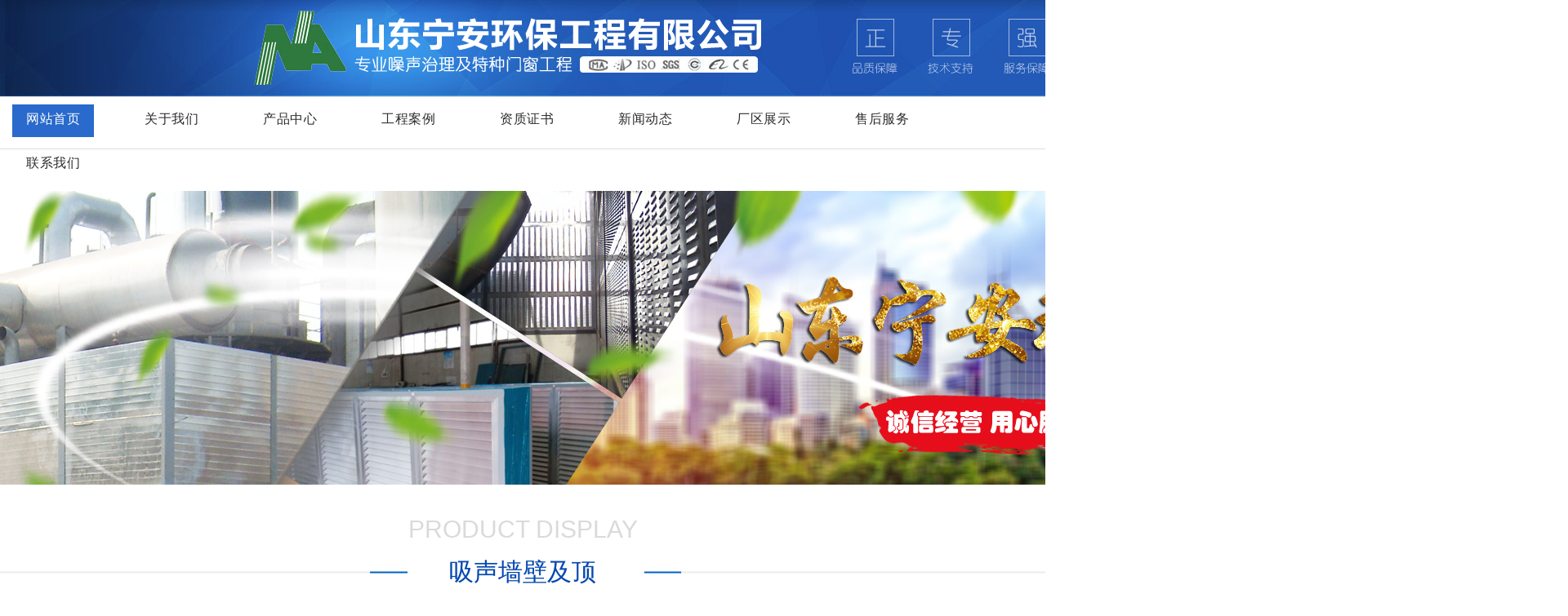

--- FILE ---
content_type: text/html; charset=utf-8
request_url: http://www.sdnahb.com/product.asp?id=587
body_size: 26935
content:
<!Doctype html>
<html>
<head>
<meta charset="utf-8">
<meta http-equiv="X-UA-Compatible" content="IE=edge,chrome=1" />
<meta name="viewport" content="initial-scale=1.0,minimum-scale=1.0,maximum-scale=1.0,width=device-width"/ id="viewport">

<meta name="Description" content="本文详细介绍莘县中石化泵站噪声治理的相关内容，并以高清素材匹配本栏目，给予浏览者更为宽泛的阅读体验" />
<meta name="Keywords" content="莘县中石化泵站噪声治理" />
<meta name="baidu-site-verification" content="ChpbdGhwS9" />
<title>莘县中石化泵站噪声治理_山东宁安环保工程有限公司</title>
<link rel="stylesheet" href="css/css.css">
<script src="css/jq/jquery-1.12.4.min.js" type="text/javascript"></script>
<script src="css/mooncode.js" type="text/javascript"></script>
<script type="text/javascript" src="js/common.js"></script>
<link href="my.css" rel="stylesheet" type="text/css" />
<link rel="stylesheet" type="text/css" href="bootstrap.min.css">
<link rel="stylesheet" type="text/css" href="basic.css">


</head>
<body>



<!--top-->
<header class=" primary head_nav_met_21_13_40" m-id='40' m-type='head_nav'>
         <div class="pc-logo">
              <div class="brand">
                  <a href="index.asp" title=""><img src="img/logo.png" alt="宁安环保工程"></a>
              </div>
         </div>
<!-- 导航开始 -->
    <nav class="menu">
        <div class="navwidth">
            
            <div id="menu-list">
                <ul class="nav-list">
                    
                    <li class="for-tablet nav-menu  active">
                        <a href="index.asp" title="网站首页" class="" style="color:#fff;">网站首页</a>                    </li>
                    <li class="dropdown magz-dropdown ">
                                    <a href="about.asp" title="关于我们" class="mod_none">关于我们</a>
                                    <ul class="dropdown-menu">
                                         <li class=""><a href="about.asp" title="公司简介" target='_self'>公司简介</a></li>
                                         <li class=""><a href="gcwh.asp" title="公司文化" target='_self'>公司文化</a></li>
                                         <li class=""><a href="dszzc.asp" title="董事长致辞" target='_self'>董事长致辞</a></li>
                                   </ul>
                   </li>
                  
                    <li class="dropdown magz-dropdown magz-dropdown-megamenu "><a href="product.asp?lei=271" title="产品中心" class="mod_none">产品中心</a>
                                        <div class="dropdown-menu megamenu">
                                            <div class="megamenu-inner">
                                                      <div class="col-md-3">
                                                                <div class="col-md-12">
                                                                    <h2 class="megamenu-title">产品列表</h2>
                                                                </div>
                                                            <ul class="vertical-menu">
                                                                <div><a href="product.asp?lei=322" title="噪声控制系列" target='_self'> 噪声控制系列</a></div>
                                                                <div><a href="product.asp?lei=271" title="特种门窗系列" target='_self'>特种门窗系列</a></div>
                                                            </ul>
                                                       </div>
                                                      <div class="col-md-9">
                                                       
                                                            <div class="col-md-12">
                                                                <h2 class="megamenu-title">产品展示</h2>
                                                            </div>
                                                             <article class="article col-md-4 mini f-l"><div class="inner"><figure><a href="product.asp?id=669" target="_blank"  title="隔声门" target="_blank"><img src="upfile/images/2024/03/30/small4_17117709418457350.jpg" alt="隔声门" width=100% height=200 /></a></figure><div class="padding"><h2><a href="product.asp?id=669" target="_blank"  title="隔声门" target="_blank">隔声门</a></h2></div></div></article><article class="article col-md-4 mini f-l"><div class="inner"><figure><a href="product.asp?id=668" target="_blank"  title="东营医院隔音室" target="_blank"><img src="upfile/images/2024/03/28/small4_17116215223390317.jpg" alt="东营医院隔音室" width=100% height=200 /></a></figure><div class="padding"><h2><a href="product.asp?id=668" target="_blank"  title="东营医院隔音室" target="_blank">东营医院隔音室</a></h2></div></div></article><article class="article col-md-4 mini f-l"><div class="inner"><figure><a href="product.asp?id=658" target="_blank"  title="泰安大型不锈钢消声器安装" target="_blank"><img src="upfile/images/2020/07/02/small4_15936829194703596.jpg" alt="泰安大型不锈钢消声器安装" width=100% height=200 /></a></figure><div class="padding"><h2><a href="product.asp?id=658" target="_blank"  title="泰安大型不锈钢消声器安装" target="_blank">泰安大型不锈钢消声器安装</a></h2></div></div></article>
                                                    </div>
                                            </div>
                                        </div>
                  </li>
                                    <li class=""><a href="gcal.asp?lei=284" title="工程案例" target='_self'>工程案例</a></li>
                                    <li class=""><a href="zzzs.asp?lei=313" title="资质证书" target='_self'>资质证书</a></li>
                                    <li class="dropdown magz-dropdown ">
                                    <a href="news.asp?lei=35" title="新闻动态" class="mod_none">新闻动态</a>
                                    <ul class="dropdown-menu">
                                      <li class=""><a href="news.asp?lei=35" title="公司新闻" target='_self'>公司新闻</a></li>
                                      <li class=""><a href="hyxw.asp?lei=312" title="行业新闻" target='_self'>行业新闻</a></li>
                                    </ul>
                                </li>
                  <li class=""><a href="cqzs.asp?lei=314" title="厂区展示" target='_self'>厂区展示</a></li>
                               <li class=""><a href="shfw.asp" title="售后服务" target='_self'>售后服务</a></li>
                               <li class=""><a href="contact.asp" title="联系我们" target='_self'>联系我们</a></li>
                </ul>
            </div>
        </div>
</nav>
    <!-- 导航结束 -->
</header>

<div class="clear"></div>


<div id="sjtopbj"><img src="img/sjlogo.png" alt="宁安环保工程"  width="100%"/></div>
<!--浮动nav-->
<div id="ph-menu-tu">
<script src="js/yan.js"></script>
	<div class="one"></div>
	<div class="two"></div>
	<div class="three"></div>
</div>
<div id="menu">
		<div class="ph-menu">
			<h2>导航</h2>
			<a href="index.asp" title="网站首页">网站首页</a>
			<a href="about.asp" title="企业简介">企业简介</a>
            <a href="gcwh.asp" title="公司文化">公司文化</a>
            <a href="dszzc.asp" title="董事长致辞">董事长致辞</a>
			<a href="product.asp?lei=271" title="产品展示">产品展示</a>			
			<a href="news.asp?lei=35" title="新闻动态">新闻动态</a>
            <a href="hyxw.asp?lei=312" title="行业新闻">行业新闻</a>
            <a href="gcal.asp?lei=284" title="工程案例">工程案例</a>
            <a href="zzzs.asp?lei=313" title="资质证书">资质证书</a>
            <a href="cqzs.asp?lei=314" title="厂区展示">厂区展示</a>
			<a href="shfw.asp" title="售后服务">售后服务</a>
            <a href="contact.asp" title="联系我们">联系我们</a>
		</div>
	</div>
<div class="clear"></div>


<!--手机nav-->
<div class="s-menu">
    <div class="ph-menu2">
            <a href="index.asp" title="网站首页" class="col-sm-3 col-xs-3 ph-menu12"><h2>网站首页</h2></a>
            <a href="about.asp" title="企业简介" class="col-sm-3 col-xs-3 ph-menu12"><h2>企业简介</h2></a>
            <a href="gcwh.asp" title="公司文化" class="col-sm-3 col-xs-3 ph-menu12"><h2>公司文化</h2></a>
            <a href="dszzc.asp" title="董事长致辞" class="col-sm-3 col-xs-3 ph-menu12"><h2>董事长致辞</h2></a>
            <a href="product.asp?lei=271" title="产品中心" class="col-sm-3 col-xs-3 ph-menu12"><h2>产品中心</h2></a>
            <a href="news.asp?lei=35" title="新闻动态" class="col-sm-3 col-xs-3 ph-menu12"><h2>新闻动态</h2></a>
            <a href="hyxw.asp?lei=312" title="行业新闻" class="col-sm-3 col-xs-3 ph-menu12"><h2>行业新闻</h2></a>
            <a href="gcal.asp?lei=284" title="工程案例" class="col-sm-3 col-xs-3 ph-menu12"><h2>工程案例</h2></a>
            <a href="zzzs.asp?lei=313" title="资质证书" class="col-sm-3 col-xs-3 ph-menu12"><h2>资质证书</h2></a>
            <a href="cqzs.asp?lei=314" title="厂区展示" class="col-sm-3 col-xs-3 ph-menu12"><h2>厂区展示</h2></a>
            <a href="shfw.asp" title="售后服务" class="col-sm-3 col-xs-3 ph-menu12"><h2>售后服务</h2></a>
            <a href="contact.asp" title="联系我们" class="col-sm-3 col-xs-3 ph-menu12"><h2>联系我们</h2></a>
    </div>
</div>
<div class="clear"></div>


<!--sj-banner-->
<div class="sj-banner">

       <!--演示内容开始-->
		<div class="swipe">
			<ul id="slider">
				<li style="display:block"><img width="100%" src="img/1a.jpg"/></li>
                <li style="display:block"><img width="100%" src="img/2a.jpg"/></li>
                <li style="display:block"><img width="100%" src="img/3a.jpg"/></li>
			</ul>
			<div id="pagenavi">
				<a href="javascript:void(0);" class="active">1</a>
                <a href="javascript:void(0);" class="active">2</a>
                <a href="javascript:void(0);" class="active">3</a>
                
			</div>
		</div>
		<script type="text/javascript" src="js1/touchScroll.js"></script>
		<script type="text/javascript" src="js1/touchslider.dev.js"></script>
		<script type="text/javascript" src="js1/run.js"></script>

		<!--演示内容结束-->
<div class="clear"></div>
</div>
<div class="clear"></div>






<!--banner-->
<div id="nybanner4"></div>

<div class="center"></div>

<!--正文-->

<div class="tiao_pro">
	<div class="tiao_pm"><span>PRODUCT DISPLAY</span>
		<h3>吸声墙壁及顶</h3>
		<p>
        吸声处理是在室内的顶部和四周墙面上装饰上吸声性能良好的材料，从而吸收房间内的一部分反射声，减弱室内总的噪声。



</p>
	</div>
</div>



<div class=" width1260">

 <div class="n-sjfl">
      <div class="container-fluid">
        <div class="h-proc1">
            <div class="row">
             
             </div>
          </div>
        </div>
 </div>
<div class="clear"></div>

<div class="zhanshiz">
<div class="zhanshiz1"><div class="zhanshiz1-wz">产品分类</div><div class="zhanshiz1-wz1">— Product —</div></div>
<div class="clear"></div>

<div class="zhanshiz2">
  <ol class="fenl"><h3><a href='product.asp?lei=322' title='噪声控制系列'>噪声控制系列</a></h3><dl><dd><a href='product.asp?lei=324' title='吸声尖劈'>吸声尖劈</a></dd><dd><a href='product.asp?lei=323' title='隔声板'>隔声板</a></dd><dd><a href='product.asp?lei=321' title='隔声间'>隔声间</a></dd><dd><a href='product.asp?lei=320' title='隔声窗'>隔声窗</a></dd><dd><a href='product.asp?lei=319' title='隔声罩'>隔声罩</a></dd><dd><a href='product.asp?lei=318' title='吸声墙壁及顶'>吸声墙壁及顶</a></dd><dd><a href='product.asp?lei=317' title='消声器'>消声器</a></dd><dd><a href='product.asp?lei=316' title='消声百叶窗'>消声百叶窗</a></dd></dl><h3><a href='product.asp?lei=325' title='特种门窗系列'>特种门窗系列</a></h3><dl><dd><a href='product.asp?lei=334' title='通风消声门'>通风消声门</a></dd><dd><a href='product.asp?lei=333' title='变压器大门'>变压器大门</a></dd><dd><a href='product.asp?lei=332' title='变电所泄压墙'>变电所泄压墙</a></dd><dd><a href='product.asp?lei=331' title='隔声门'>隔声门</a></dd><dd><a href='product.asp?lei=330' title='推拉门'>推拉门</a></dd><dd><a href='product.asp?lei=329' title='工业保温大门'>工业保温大门</a></dd><dd><a href='product.asp?lei=328' title='工业提升门'>工业提升门</a></dd><dd><a href='product.asp?lei=327' title='密封门'>密封门</a></dd><dd><a href='product.asp?lei=326' title='配变电室门'>配变电室门</a></dd></dl></ol>
</div>

<div class="zhanshiz1-1">
  <div class="zhanshiz1-wz1">— VIEW MORE —</div>
</div>	
	
</div>
<div class="zhanshizr">
<div class="ny-weizhi">
	<div class="ny-r-t"><strong style="color:#000;">您现在的位置：</strong><a href="index.asp" style="color:#000;">网站首页</a>&gt;<span>吸声墙壁及顶</span></div>
</div>
<div class="ny-cont">
	<style type="text/css">
/*产品列表*/
.showlist {width:100%;float:left;}
.showlist div *{width:100%;}
.showlist li{margin:4% auto;width:90%;background:#fdfdfd;border-radius: 5px;}
.showlist li:hover{background:#f0f0f0;}
.showlist li a{display:block;}
.showlist li:hover a{color:#333;}
.showlist li img{border-radius: 5px;}
.showlist li .t{line-height:30px;display:block;}
.showlist li:hover b{color:#e30;}
.showlist dl {}
.showlist dt a{overflow:hidden;display:inline-block;transform:rotate(0);border-radius: 5px;}
.showlist dt a img{transition:all .4s ease-in-out;}
.showlist dt a:hover img{transform:translateZ(0) scale(1.12);}
.showlist dd ,.showlist ol{padding:1%;/*text-align:center;*/}
.showlist dd *{ text-align:center;color:#888;font-size:15px;}
.showlist ol {font-family:Arial;color:red;font-size:1.3em;width:95%;}
.showlist ol span{float:right;width:40%;text-align:right;text-decoration:none;}
.showlist span{text-decoration:line-through;vertical-align: middle;}
.showlist .pm{text-decoration:none;color:#00F;}
.showlist div{float:left;border-left:1px solid #eee;}
.showlist div:hover{background:#fafafa;}
.showlist .button{width:60%;color:#fff;margin:0px auto;padding:0px;}

#showdata {display:none;}
#showdata li{float:left;width:300px;}
#showdata li *{width:100%;}
#loaddata {text-align:center;}

.showpics{width:94%;border:#DBDBDB solid 1px;border-radius:5px;background:#FFF;float:left;margin:0px;}
.showpics img{border-radius:5px;}
.showpics li{height:395px;padding-bottom:15px;text-align:center;position:relative;}
.showpics li img{max-height:385px;max-width:95%;margin:auto;position:absolute;top:0;left:0;bottom:0;right:0;z-index:0;}
.showpics ol {border-top:#dbdbdb solid 1px;background:#fbfbfb;}
.showpics dt{height:90px;}
.showpics dt img{height:90%;margin:1%;}
.showpics dt img:hover{box-shadow: -5px -5px 8px #aaa;}
div.showleft{background:#fdfdfd;width:50%;float:left;margin:3% 0px;}
div.showleft .qrout{margin:0px 20px 0px 0px;}

ul.fs2 {margin:0px;padding-top:1px;}
ul.fs2 li dl{width:20%;}
ul.fs2 li dt{width:76%;}
#_nub{width:50px;}
.nubjia,.nubjian{border:#A0A0A0 1px solid;line-height:27px;height:27px;width:15px;display:inline-block;margin-left:3px;text-align:center;cursor:pointer;user-select:none;}
div.min_box_content{color:#666;min-height:110px;padding-bottom:22px;}
div.min_box_content div.c{min-height:110px;text-indent:2em;display: -webkit-box;-webkit-box-orient: vertical;-webkit-line-clamp: 5;overflow: hidden;}
div.min_box_content:hover{color:#000;background:url(images/bg/hotbg.gif);}

@media only screen and (max-width: 650px){
	.showlist .button{font-size:12px;height:30px;line-height:30px;}
}
</style>

<form method="POST" action="product.asp" class="sf"><input type="text" name="key" size="15" title="请输入查询关键字。" value="" class="an">
<select size="1" name="o" class="an minhidden">
<option value="0" selected>推荐排序</option>
<option value="1">自然顺序</option>
</select><select name="liststyle" class="an minhidden">
<option value="small4_" selected>自然长宽</option>
<option value="small2_">强调重点</option>
</select><select name=lei class=an><option value=|0|1>所有分类</option><option value=|314|1>厂区展示</option><option value=|313|1>资质证书</option><option value=|284|1>工程案例</option><option value=|271|1>产品展示</option><option value=|322|1>　噪声控制系列</option><option value=|324|1>　　吸声尖劈</option><option value=|323|1>　　隔声板</option><option value=|321|1>　　隔声间</option><option value=|320|1>　　隔声窗</option><option value=|319|1>　　隔声罩</option><option selected value=|318|1>　　吸声墙壁及顶</option><option value=|317|1>　　消声器</option><option value=|316|1>　　消声百叶窗</option><option value=|325|1>　特种门窗系列</option><option value=|334|1>　　通风消声门</option><option value=|333|1>　　变压器大门</option><option value=|332|1>　　变电所泄压墙</option><option value=|331|1>　　隔声门</option><option value=|330|1>　　推拉门</option><option value=|329|1>　　工业保温大门</option><option value=|328|1>　　工业提升门</option><option value=|327|1>　　密封门</option><option value=|326|1>　　配变电室门</option></select><input type="submit" value="搜索" name="B1" class="an submit">
</form>

<div class="showleft">
<!--图片展示-->
<ul class="showpics">
<li><img src="upfile/images/2019/06/11/small4_15602375683420942.jpg" alt="莘县中石化泵站噪声治理"></li>
<ol><dl></dl><dt><img src="upfile/images/2019/06/11/small_15602375683420942.jpg" alt="莘县中石化泵站噪声治理"><img src="upfile/images/2019/06/11/small_15602375697919157.jpg" alt="莘县中石化泵站噪声治理"></dt><dd></dd></ol>
</ul>
<!--图片展示结束-->
</div>


<div class="showleft">
<h1 class="title3"><i></i>莘县中石化泵站噪声治理</h1>
<div class="yan-phone">
	<p class="a10"><span style="color:#ff0000"><span style="font-size: 18px;">&nbsp; &nbsp; &nbsp; 我公司噪声治理及特种门窗工程，先后开发了吸声、隔声、消声等噪声控制设备，已形成了系统化、标准化、产业化的完成体系，已发展成为一家环保工程设计、生产、安装于一体的公司。</span></span></p><p class="a10"><br/></p><p class="a7">地址：山东省邹城市岚济路3309号<br/>全国免费服务电话：<span class="a14">400-0537-631 &nbsp;13705377668(微信同号)</span><br/><br/></p><br/>
</div>
<div class="clear"></div>

</div>
<div class="clear"></div>
<h1 class="title2"><i></i>信息详情</h1>
<div class="content">
<div class="p"><p style="text-align: center">吸声处理是在室内的顶部和四周墙面上装饰上吸声性能良好的材料，从而吸收房间内的一部分反射声，减弱室内总的噪声。<img src="upfile/images/2019/06/11/small4_15602375683420942.jpg" style=""/></p><p style="text-align: center;"><img src="upfile/images/2019/06/11/small4_15602375697919157.jpg" style=""/></p><div class="time">莘县中石化泵站噪声治理  2019-6-11 本文被阅读 6729次</div><table width="100%"  cellspacing="3" class="nextinfo"><tr><td>上一条:<a href='product.asp?id=586'>兖矿赵楼风机房墙壁吸声结构</a></td><td>下一条:<a href='product.asp?id=669'>隔声门</a></td></tr></table>
</div>
</div>
<script type="text/javascript">
$("ul.showpics dt img").mouseover(function(){$("ul.showpics li img").attr("src",$(this).attr("src").replace("small_","small4_"));});
qr('.qrout',{render:PD(),width:100,height:100,alt:'微信扫一扫在手机、平板电脑上观看。',text:utf16to8(base()+'product.asp?id=587')});
showpic("ul.showpics li","small4_");
autowidth2("div.showleft",700);
showpic("div.content .p","small4_");
</script>

</div>
        
</div>
</div>

<div class="clear"></div>




<div class="clear"></div>


<div class="width1260">
<!--猜你喜欢-->
<h1 class="title3"><i></i>同类产品</h1>
<ul class="love1">
<li><a href="product.asp?id=590" target="_blank" ><div><img src="upfile/images/2019/06/11/small2_15602376308389647.jpg" alt="淮安热电控制室吸声结构" ></div><ol>淮安热电控制室吸声结构</ol></a></li><li><a href="product.asp?id=589" target="_blank" ><div><img src="upfile/images/2019/06/11/small2_15602375968482206.jpg" alt="控制室吸声墙壁" ></div><ol>控制室吸声墙壁</ol></a></li><li><a href="product.asp?id=588" target="_blank" ><div><img src="upfile/images/2019/06/11/small2_15602375829578917.jpg" alt="鲁北化工金海钛业操作室" ></div><ol>鲁北化工金海钛业操作室</ol></a></li><li><a href="product.asp?id=587" target="_blank" ><div><img src="upfile/images/2019/06/11/small2_15602375683420942.jpg" alt="莘县中石化泵站噪声治理" ></div><ol>莘县中石化泵站噪声治理</ol></a></li><li><a href="product.asp?id=586" target="_blank" ><div><img src="upfile/images/2019/06/11/small2_15602375556145689.jpg" alt="兖矿赵楼风机房墙壁吸声结构" ></div><ol>兖矿赵楼风机房墙壁吸声结构</ol></a></li>
</ul>
</div>
<div class="clear"></div>
<!--猜你喜欢-->
<script language="javascript" src="data.asp?menu=session"></script>
<script type="text/javascript">
//main主外框控制
autowidth(".autowidth","100%",1200);
//栏目框控制
autowidth2(".autowidth2",900);
//内容控制
autowidth3("ul.autowidth3news","li",300);
autowidth3("ul.autowidth3pic","li",180);
autoform("ul.fs");/*自动表单宽度样式处理*/
</script>
<div class="clear"></div>

</div>


<!--foot-->
<div id="footbj">
    <ul>
        <li>
             <p class="a5">噪声控制系列</p>
              <p class="a5">——</p>
               
               <ol class="fenl"><a href='product.asp?lei=324' title='吸声尖劈'  class="a1">吸声尖劈</a><br /><dl></dl><a href='product.asp?lei=323' title='隔声板'  class="a1">隔声板</a><br /><dl></dl><a href='product.asp?lei=321' title='隔声间'  class="a1">隔声间</a><br /><dl></dl><a href='product.asp?lei=320' title='隔声窗'  class="a1">隔声窗</a><br /><dl></dl><a href='product.asp?lei=319' title='隔声罩'  class="a1">隔声罩</a><br /><dl></dl><a href='product.asp?lei=318' title='吸声墙壁及顶'  class="a1">吸声墙壁及顶</a><br /><dl></dl><a href='product.asp?lei=317' title='消声器'  class="a1">消声器</a><br /><dl></dl><a href='product.asp?lei=316' title='消声百叶窗'  class="a1">消声百叶窗</a><br /><dl></dl></ol>
        </li>
        <li>
             <p class="a5">特种门窗系列</p>
              <p class="a5">——</p>
               <ol class="fenl"><a href='product.asp?lei=334' title='通风消声门'  class="a1">通风消声门</a><br /><dl></dl><a href='product.asp?lei=333' title='变压器大门'  class="a1">变压器大门</a><br /><dl></dl><a href='product.asp?lei=332' title='变电所泄压墙'  class="a1">变电所泄压墙</a><br /><dl></dl><a href='product.asp?lei=331' title='隔声门'  class="a1">隔声门</a><br /><dl></dl><a href='product.asp?lei=330' title='推拉门'  class="a1">推拉门</a><br /><dl></dl><a href='product.asp?lei=329' title='工业保温大门'  class="a1">工业保温大门</a><br /><dl></dl><a href='product.asp?lei=328' title='工业提升门'  class="a1">工业提升门</a><br /><dl></dl><a href='product.asp?lei=327' title='密封门'  class="a1">密封门</a><br /><dl></dl><a href='product.asp?lei=326' title='配变电室门'  class="a1">配变电室门</a><br /><dl></dl></ol>
        </li>
        <li>
             <p class="a5">关于宁安环保</p>
              <p class="a5">——</p>
               <a href="about.asp" class="a1">企业简介</a><br />
               <a href="gcwh.asp" class="a1">企业文化</a><br />
               <a href="zzzs.asp?lei=313" class="a1">资质证书</a><br />
               <a href="gcal.asp?lei=284" class="a1">工程案例</a><br />
               <a href="cqzs.asp?lei=314" class="a1">厂区展示</a><br />
               <a href="news.asp?lei=35" class="a1">新闻动态</a><br />
               <a href="shfw.asp" class="a1">售后服务</a><br />
               <a href="contact.asp" class="a1">联系我们</a>
        </li>
        <div class="f-er">
             <p class="a5">关注我们</p>
              <p class="a5">——</p>
              <div class="f-tu"><img src="img/er1.png" width="120" height="120" /></div>
              <p class="a1">微信二维码</p>
        </div>
        
        <div class="f-tel">
            <p class="a5">联系方式</p>
            <p class="a5">——</p>
              <p class="a1">免费服务电话：<span class="a6">400-0537-631</span><br/>电 话：0537-5420458<br/>传 真：0537-5420453<br/>联系人：邢经理<br/>手 机：13705377668（微信同号）<br/>邮 箱：sdnahb@126.com<br/>网 址：www.sdnahb.com<br/>地址：山东省邹城市岚济路3309号</p>
        </div>
        
    </ul>
</div>
<div class="clear"></div>
<div id="foot">
   <ul>
    <span class="a1">sdnahb.com&nbsp;&nbsp;<a target="_blank" href="Http://www.sdnahb.com" class="a9">山东宁安环保工程有限公司</a> 未经许可 严禁复制 建议使用1920x1080分辨率浏览本站 </span>&nbsp;&nbsp;&nbsp;<a target="_self" href="https://beian.miit.gov.cn">鲁ICP备17038279号-1</a><img src="http://js.sdguguo.com/logo/jn.png"/>&nbsp;<a target="_blank" href="gs.html"><img src="http://js.sdguguo.com/logo/gs_img/gs_logo.jpg" alt="公示信息"/></a>
    </ul>
</div>
<div class="clear"></div>

<!--sj-foot-->
<div class="ph-bq">
</div>
<div class="ph-foot">
	<a href="index.asp" title="首页"><li><img src="img/f-home.png" alt="首页"><p>首页</p></li></a>
	<a href="product.asp?lei=271" title="产品"><li><img src="img/f-pro.png" alt="产品"><p>产品</p></li></a>
    <a href="sms:13705377668" title="短信"><li><img src="img/f-contact.png" alt="短信"><p>短信</p></li></a>
    <a href="tel:13705377668" title="电话"><li><img src="img/f-phone.png" alt="电话"><p>电话</p></li></a>
</div>


</body>
</html>


--- FILE ---
content_type: text/css
request_url: http://www.sdnahb.com/css/css.css
body_size: 23433
content:
/*
┌──────────────────┐
│月影社区 版权所有  http://wf66.com/ │
│网站制作 程序开发  QQ:23165062      │
│                   页面程序版本 8.0 │
└──────────────────┘

IE8及以下不能识别:root CSS3属性，所以可以作为HACK的兼容写法
@media screen and (-webkit-min-device-pixel-ratio:0){此内容只有webkit内核浏览器能识别}

以下公共样式不得修改
*/

body{height:100%;color:#000;font-family:Tahoma,Arial,"\5B8B\4F53",sans-serif,'Microsoft Yahei','微软雅黑E\8F6F\96C5\9ED1';}
body, div, dl, dt, dd, ul, ol, li, h1, h2, h3, h4, h5, h6,form, textarea,input,select,table{padding:0px; margin:0px;}

/*h1, h2, h3, h4, h5, h6 {display:inline;}*/
img{border:0px;}
li{list-style-type:none;}
ol, ul {list-style:none;}
table{border-collapse: collapse;border-spacing: 0px;}
input{height:22px;line-height:22px;/*background:transparent;*/}
input,textarea,select{outline:0px;margin-left:3px;}
select{height:24px;position:relative;top:1px;}
blockquote,div.audio{border:#fff 5px solid;padding:10px;margin:20px 0px;border-radius: 5px;box-shadow: 0px 0px 15px #aaa;background:#fdfdfd;}
div.audio audio{width:100%;}
.submit{padding:0px 10px;height:24px; line-height:24px;position:relative;}
:root select{top:0px}
:root .submit{top:0.5px}
@media screen and (-webkit-min-device-pixel-ratio:0){:root .submit{}}

a			{color:#444;text-decoration:none;}
/*a:visited	{color:#2b2b2b;}*/
a:hover		{color:#000;}
a:active	{color:#000;text-decoration:underline;}

.checkbox{height:15px;width:15px;}
.bian,#alttxt,div.contents img,.error3{border-radius: 5px;box-shadow: 0px 0px 15px #aaa;}
.bian2{border-radius: 5px;}
.bian2:hover,.bianhover:hover{box-shadow: 0px 0px 15px #aaa;}
.yuan ,div.contents input,div.contents textarea,div.contents select{border-radius: 5px;}
.overtxt{text-overflow:ellipsis; white-space:nowrap; overflow:hidden;}
.yahei{font-family:'Microsoft Yahei','微软雅黑E\8F6F\96C5\9ED1',Arial,'Hiragino Sans GB','宋体B8B\4F53';}
/*以下为站点样式，可适当修改*/

.sf{line-height:45px;height:45px;background:#f5f5f5;border-radius: 5px;padding-left:20px;}

/*管理菜单*/
.adminlink{background:#fdfdfd;}
.adminlink a{display:block;color:#666;text-decoration: none;line-height: 34px;height:34px;padding-left:18px;border-bottom:1px solid #f3f3f3;border-top:1px solid #fff;}
.adminlink a:hover {background:#f0f0f0;color:#C4005B;}

/*菜单连接*/
ul.minmenu li {float:left;padding:15px 15px 15px 0px;}
ul.minmenu a {text-decoration: none;border:1px solid #bbb;display: block;background: #F6F6F6;line-height: 30px;text-align: center;padding:0px 20px;border-radius: 5px;}
ul.minmenu a:hover {background:#fff;}
ul.minmenu a:active, ul.minmenu li.selectlink a,.selectlink a{background:#C4005B;color:#fff;border:1px solid #C4005B;box-shadow: 0px 0px 15px #aaa;}

/*单广告链接*/
.link {}
.link img{border-radius: 5px;max-height:260px;}
.link img:hover{box-shadow: 0px 0px 15px #aaa;}

/*组广告链接*/
.links{}
.links li{float:left;}
.links li a{}
.links li a img{border-radius: 5px;max-height:260px;}
.links li a img:hover{box-shadow: 0px 0px 15px #aaa;}
.links li ol{text-align:center}

/*底部*/
.bottomlinks{line-height:52px;height:52px;background: #C4005B; border-bottom:5px #CCC solid;COLOR: #fff;text-align:center;}
.bottomlinks a{color:#fff;}
.bottomlinks b{float:right;padding-right:20px;}

/*自定义条数展示与新闻*/
ul.love{width:100%;}
ul.love li{width:20%;padding:10px 0px;float:left;color:#666;}
ul.love li a{display:block;color:#666;margin:5px;}
ul.love li:hover a{color:#FF0000;}
ul.love li a img{width:100%;}
ul.love li div{overflow:hidden;transform:rotate(0);border-radius: 5px;}
ul.love li div img{transition:all 2s ease-in-out;}
ul.love li div:hover img{transform:translateZ(0) scale(1.12);transition:all .4s ease-in-out;}
ul.love li div:hover{box-shadow: 0px 0px 15px #333;transition:all .3s ease-in-out;}
ul.love ol{padding:10px 0px 0px 0px;display:block;text-align:center;overflow:hidden;font-size:1.4em;height: 24px;}
ul.lovelist li{width:32.53%;float:left;background:#fafafa;margin:0.8% 0.8% 0.8% 0px;padding:0px;border-radius: 5px;transition:all 1.5s ease-in-out;}
ul.lovelist li a{padding-left:10px;font-size:1.2em;}
ul.lovelist li:hover{background:#eee;box-shadow: inset 0 0 0 1px #ddd;transition:all .01s ease-in-out;}

ul.love1{width:100%;}
ul.love1 li{width:20%;padding:10px 0px;float:left;color:#666;}
ul.love1 li a{display:block;color:#666;margin:5px;}
ul.love1 li:hover a{color:#FF0000;}
ul.love1 li a img{width:100%;}
ul.love1 li div{overflow:hidden;transform:rotate(0);border-radius: 5px;}
ul.love1 li div img{transition:all 2s ease-in-out;}
ul.love1 li div:hover img{transform:translateZ(0) scale(1.12);transition:all .4s ease-in-out;}
ul.love1 li div:hover{box-shadow: 0px 0px 15px #333;transition:all .3s ease-in-out;}
ul.love1 ol{padding:10px 0px 0px 0px;display:block;text-align:center;overflow:hidden;font-size:15px;height: 30px;}
ul.lovelist li{width:32.53%;float:left;background:#fafafa;margin:0.8% 0.8% 0.8% 0px;padding:0px;border-radius: 5px;transition:all 1.5s ease-in-out;}
ul.lovelist li a{padding-left:10px;font-size:1.2em;}
ul.lovelist li:hover{background:#eee;box-shadow: inset 0 0 0 1px #ddd;transition:all .01s ease-in-out;}



/*循环边框*/
.loop {position:relative;background-color: transparent;transition: box-shadow 1250ms;}
.loop:after,.loop:before {border-radius: 5px;border: 1px solid transparent;box-sizing: inherit;content: '';height: 0;position: absolute;width: 0;z-index: 0;}
.loop:after {bottom: -1px;right: -1px;}
.loop:before {top: -1px;left: -1px;}
.loop:hover:after,.loop:hover:before {height:100%;width:100%;}
.loop:hover:after {border-bottom-color: #ff66aa;border-left-color: #ff66aa;transition: border-color 0s ease-out 500ms, width 250ms ease-out 500ms, height 250ms ease-out 750ms;}
.loop:hover:before {border-top-color: #ff66aa;border-right-color: #ff66aa;transition: width 250ms ease-out, height 250ms ease-out 250ms;}

/*表单与编辑器样式*/
ul.fs{border:#eee 1px solid;margin:20px 0px;border-radius: 5px;}
ul.fs:hover{box-shadow: 5px 5px 10px #aaa;}
ul.fs li{background:#fff;padding:0px;border-top:#eee 1px solid;position:relative;}
ul.fs li.info{padding:10px 20px;min-height:25px;margin:0px;}
ul.fs li *{font-size:16px;font-family:'Microsoft Yahei','微软雅黑E软雅黑6F\96C5\9ED1',Arial,'Hiragino Sans GB','宋体B8B体4F53'}
ul.fs li:hover{background:#fafafa;}
ul.fs li dl,ul.fs li dt,ul.fs li dd{min-height:46px;line-height:46px;margin-right:2%;display: inline-block;*display: inline;*zoom:1;vertical-align:top;}
ul.fs li dl{width:10%;text-align:right;}
ul.fs li dt{width:51%;}
ul.fs li dd{width:31.5%;}
ul.fs li dd span{display:block;margin:7px;padding:0px 8px;line-height:32px;background:#2EB5E5;border-radius:5px;color:#fff;float:right;cursor:pointer;}
ul.fs li dd span a{color:#fff;}
ul.fs li:hover dl{color:red;}
ul.fs li:hover dd{color:red;}
ul.fs div.edittools{margin:5px;}
ul.fs .border-top{border-top:#eee 1px solid;}
ul.fs li.selects{display:none;}
ul.fs li dt input[type="text"],ul.fs li dt input[type="password"],ul.fs li dt textarea{width:95%;font-size:16px;height:23px;padding:2px;}
ul.fs li dt input[type="radio"],ul.fs li dt input[type="checkbox"]{height:auto;}
ul.fs li dt textarea{height:150px;line-height:150%;margin-top:8px;}
ul.fs li dt select,ul.fs li dt textarea,ul.fs li dt input{border:1px solid #0099cc;BACKGROUND:#fdfdfd;COLOR: #0099cc;}
ul.fs li dt select:hover,ul.fs li dt textarea:hover,ul.fs li dt input:hover {border:1px solid #00ddff;BACKGROUND: #fff;box-shadow: 0px 0px 13px #666;}
ul.fs li dt label{padding:0px 5px 0px 0px;}
ul.fs li dt label span{border:1px #FFFFFF solid;border-radius:5px;cursor:pointer;}
ul.fs li dt label span:hover{background:#888;color:#fff;}
ul.fs li dt label input[type="radio"],ul.fs li dt label input[type="checkbox"]{height:auto;border:0px;opacity:0;position: absolute;z-index: -1;}
ul.fs li dt input[type="checkbox"]+span,ul.fs li dt input[type="radio"]+span {padding:2px 5px;}
ul.fs li dt input[type="checkbox"]:checked+span,ul.fs li dt input[type="radio"]:checked+span {border:1px #aaa solid;color:#000;background:#eee;}
@media \0screen\,screen\9{
	/*区分IE9以下版本*/
	ul.fs li dt input[type="checkbox"]+span,ul.fs li dt input[type="radio"]+span{padding:0px 13px 0px 6px;}
    ul.fs li dt label input[type="radio"],ul.fs li dt label input[type="checkbox"] {opacity:100\9;position:static\9;}
}
ul.fs .showimg{position:relative;background:#fff;display:none;}
ul.fs .showimg dd{position:relative;margin-left:180px;}
ul.fs .showimg dt{position:absolute;top:37px;width:180px;}
ul.fs .showimg dt img,ul.fs .showimg dd img{height:100px;line-height:130px;padding:5px;margin:10px 10px 10px 0px;border:#eee 1px solid;background:#FFF;cursor:pointer;}
ul.fs .showimg dt img{max-height:100px;max-width:90%;}
ul.fs .showimg img:hover{box-shadow: 0px 0px 13px #666;}
div.editsubmit {text-align:center;width:100%;}
div.editsubmit input,.button{user-select: none;width:auto;border:0px;color: #fff;font-size:16px;font-family: 'Microsoft Yahei','微软雅黑E软雅黑6F\96C5\9ED1',Arial,'Hiragino Sans GB','宋体B8B体4F53';text-shadow: 0 1px 0 rgba(0, 0, 0, 0.35);height:38px;line-height:38px;padding:0px 13px;margin:15px;display:inline-block;text-align: center;cursor: pointer;border-radius: 3px;box-shadow: 0px 1px 1px 0px rgba(0, 0, 0, 0.3);text-decoration: none !important;
background-color: #2EB5E5;
background-image: -moz-linear-gradient(top, #71B419, #71B419);
background-image: -webkit-linear-gradient(top, #71B419, #71B419);
background-image: -ms-linear-gradient(top, #71B419, #71B419);
background-image: linear-gradient(top, #71B419, #71B419);
filter: progid:DXImageTransform.Microsoft.gradient( startColorstr='#34C0E9', endColorstr='#29AAE1',GradientType=0 );
}
div.editsubmit input:hover,.button:hover{box-shadow: 1px 3px 3px 0px rgba(0, 0, 0, 0.3);color:#ffd;}
ul.fs .seo div{line-height:200%;padding:20px;color:red;}
ul.fs table.table{background:#FFFFFF;}
ul.fs table.table td input{width:90%;}
@media only screen and (max-width: 650px){
ul.fs li dl{width:27%;text-align:right;}
ul.fs li dt{width:65%;}
ul.fs li dd{position:absolute;top:-46px;left:0px;width:100%;display:none;text-align:center;}
ul.fs li:hover dd{display:block;background:rgba(0, 0, 0, 0.8);}
.minhidden{display:none}
}
ul.minfs li dl{width:27%;text-align:right;}
ul.minfs li dt{width:65%;}
ul.minfs li dd{position:absolute;top:-46px;left:0px;width:100%;display:none;text-align:center;}
ul.minfs li:hover dd{display:block;background:rgba(0, 0, 0, 0.8);}

.button2,div.editsubmit .button2{user-select: none;width:auto;border:0px;color: #fff;font-size:16px;font-family: 'Microsoft Yahei','微软雅黑E软雅黑6F\96C5\9ED1',Arial,'Hiragino Sans GB','宋体B8B体4F53';text-shadow: 0 1px 0 rgba(0, 0, 0, 0.35);height:38px;line-height:38px;padding:0px 13px;margin:15px;display:inline-block;text-align: center;cursor: pointer;border-radius: 3px;box-shadow: 0px 1px 1px 0px rgba(0, 0, 0, 0.3);text-decoration: none !important;
background-color: #ff4400;
background-image: -moz-linear-gradient(top, #ff4400, #dd2b00);
background-image: -webkit-linear-gradient(top, #ff4400, #dd2b00);
background-image: -ms-linear-gradient(top, #ff4400, #dd2b00);
background-image: linear-gradient(top, #ff4400, #dd2b00);
filter: progid:DXImageTransform.Microsoft.gradient( startColorstr='#ff4400', endColorstr='#dd2b00',GradientType=0 );
}

.button3,div.editsubmit .button3{user-select: none;width:auto;border:0px;color: #fff;font-size:16px;font-family: 'Microsoft Yahei','微软雅黑E软雅黑6F\96C5\9ED1',Arial,'Hiragino Sans GB','宋体B8B体4F53';text-shadow: 0 1px 0 rgba(0, 0, 0, 0.35);height:38px;line-height:38px;padding:0px 13px;margin:15px;display:inline-block;text-align: center;cursor: pointer;border-radius: 3px;box-shadow: 0px 1px 1px 0px rgba(0, 0, 0, 0.3);text-decoration: none !important;
background-color: #24ad00;
background-image: -moz-linear-gradient(top, #24ad00, #048d00);
background-image: -webkit-linear-gradient(top, #24ad00, #048d00);
background-image: -ms-linear-gradient(top, #24ad00, #048d00);
background-image: linear-gradient(top, #24ad00, #048d00);
filter: progid:DXImageTransform.Microsoft.gradient( startColorstr='#24ad00', endColorstr='#048d00',GradientType=0 );
}

.min_button{padding:0px 10px;margin:5px;line-height:28px;height:28px;font-size:13px;}

/*禁止选中文字*/
.nocopy{-moz-user-select: none;-webkit-user-select: none;-ms-user-select: none;-khtml-user-select: none;user-select: none;}

/*缩略图放大缩小*/
.show{position:absolute;z-index:991;background:#000;height:100%;width:100%;top:0px;}
#show{position:absolute;z-index:992;height:100%;width:100%;text-align:center;top:0px;overflow:hidden;background:url(../images/admin/side.jpg)}
#show div{height:100%;position:relative;margin-right:200px;}
#show div img{margin:auto;position: absolute;top: 0;left: 0;bottom: 0;right: 0;}
#show dl {height:100%;top:0px;marging-top:20px;position:absolute;right:0px;width:200px;background:#787878 url(../images/bg/1.gif); overflow-y:auto;overflow-x:hidden;;}
#show dl dt{width:180px;margin:0 auto;}
#show dl dd{padding:10px;}
#show img{max-height:95%;max-width:95%;border:solid #aaa 3px;border-radius: 5px;position:relative;}
#show img:hover{border:solid #fff 3px;box-shadow: 0px 0px 15px #aaa;}

/*字体阴影与描边*/
.shadow{text-shadow: 5px 5px 5px #aaa;color:#444;}
.miaobian{text-shadow: 1px 0px 2px #ddd,-1px 0px 2px #ddd,0px 1px 2px #ddd,0px -1px 2px #ddd;}

/*主内容盒子*/
body{}
div.main {width:1200px;text-align:left;min-height:450px;margin:0 auto;}
div.list,div.main_right,div.main_left,div.main_content{display:inline;word-break:break-all;table-layout:fixed;min-height:200px;margin-bottom:20px;}
div.main_content {float:left;width:80%;}
div.main_right {float:right;width:19%;padding-left:1%;}
div.main_left {float:left;width:19%;padding-right:1%;}

/*小内容盒子*/
div.min_box{border-radius:5px;border:solid 1px #ddd;margin-bottom:20px; background:#FFF;}
div.min_box:hover{box-shadow: 0px 0px 15px #aaa;color:#000;background:url(../images/bg/hotbg.gif);}
div.min_box_content{min-height:200px;padding:12px;line-height:150%;font-size:14px;color:#555;border-top:solid 1px #ddd;word-break:break-all;}
div.min_box_content:hover{color:#000;}

/*新闻产品的内容*/
div.content {}
div.content h1{font-size:25px;}
div.content .time{text-align:right; font-size:14px;color:#888;}
div.content .p{line-height:200%;}
div.content img{cursor:pointer;max-width:100%;}
div.content img:hover{box-shadow: 0px 0px 8px #ddd;}

/*项目标题*/
h1.title3{background:#fafafa;color:#444;height:50px;line-height:50px;font-weight:bold;font-size:20px;font-family:'Microsoft Yahei','微软雅黑E\8F6F\96C5\9ED1',Arial,'Hiragino Sans GB','宋体B8B\4F53';border-radius: 5px;}
h1.title3 i{background:#C4005B;width:2px;height:30px;display:block;float:left;margin:10px 10px 0px 0px;}
h1.title3 .b{background:#005BC4;}
h1.title3 .g{background:#00C45B;}
h1.title3 span{float:right;padding:0px 15px;font-size:15px;}
h1.title2{background:#fafafa;color:#444;height:36px;line-height:36px;font-weight:bold;font-size:15px;font-family:'Microsoft Yahei','微软雅黑E\8F6F\96C5\9ED1',Arial,'Hiragino Sans GB','宋体B8B\4F53';border-radius: 5px;}
h1.title2 i{background:#C4005B;width:2px;height:20px;display:block;float:left;margin:8px 10px 0px 0px;}
h1.title2 .b{background:#005BC4;}
h1.title2 .g{background:#00C45B;}
h1.title2 span{float:right;padding:0px 15px;font-size:13px;}

.navtable{width:100%;height:100px;}
.navtable .td1{width:260px;}
.info{border-top:10px solid #C4005B;margin:10px 0px 20px 0px;}
.info div{border-top:1px solid #f1f1f1;background:#E5E5E5;height:30px;line-height:30px;padding:0px 15px;}
.hiddenhtml{overflow-y:hidden;}


/*顶部*/
.top{padding-bottom:15px;position:relative;}
.top,.top .top_bg,.top .top_box{height:38px;line-height:33px;}
.top .top_bg{position: absolute;width:100%;z-index:-1;background:#eee url(../images/bg/header-bg.gif);opacity:0.75;-moz-opacity:0.75;-khtml-opacity:0.75;filter:alpha(Opacity=75);}
.top .top_box{width:1200px;margin:0 auto;height:45px;position:relative;}
.top .r ul,.top .r li{float:left;}
.top .r {position:absolute;right:0;top:0px;z-index:10;}
.top .r li{}
.top .r li a{display: block;padding:0px 15px;}
.top .r dl{background:#fff;text-align:center;border-top:1px solid #aaa;display: none;}
.top .r dt{padding:10px;}
.top .r form *{}
.top .r form a{display:inline;padding:0px 5px;}
.top .r form span{width:30px;}
.top .r form input{width:90px;}
.top .r #memory{width:25px;}
.top .r-select {background:#ddd;border-top:3px solid #1F72A6;}
.top .hover dl{display:block;background:#ff0;}
.top .sms{color:red;}

.bar {background: #1F72A6 url('../images/moban/top_bg.jpg');height:151px;color:#fff;margin-bottom:10px;}
.bar_bg{background: url('../images/logo/logo.png') no-repeat;height:100%;}
.bar h1{padding:125px 10px 0px 0px;text-align:right;}

/*********************以下为系统公共组件样式，不推荐普通用户修改*****************************/

/*主导航多级菜单*/
ul.nav{float:right;}
ul.nav li {float:left;position:relative;text-align:center;min-width:80px;z-index:10;}
ul.nav .navlink:hover,ul.nav .select{border:1px #f4308B solid;padding:4px 9px;border-radius:5px;box-shadow: 0px 0px 15px #aaa;}
ul.nav a {display:block;color:#C4005B;padding:5px 10px;margin:0px 10px;font-size:14px;font-family:'Microsoft Yahei','微软雅黑E\8F6F\96C5\9ED1';text-decoration:none;}
ul.nav ul {position:absolute;opacity:0;display:none;left:0px;width:100%;}
ul.nav ul li {width:100%;}
ul.nav ul li a {background-color:#fafafa;color:#333;border:0px;border-bottom:1px #ddd solid;border-top:1px #fff solid;}
ul.nav ul li a:hover {background-color:#eee;color:#000;text-decoration: none;}
ul.nav ul ul {left:77px; top:-1px;}

ul.nav2{position:fixed;top:0;left:0;height:100%;width:100%;z-index:10;background:#FFFFFF;display:none;}
ul.nav2 li {}
ul.nav2 .navlink:hover,ul.nav2 .select{border-bottom:1px #C4005B solid;}
ul.nav2 a {display:block;color:#C4005B;padding:10px;font-size:14px;text-decoration:none;border-bottom:1px #ddd solid;border-top:1px #fff solid;}
ul.nav2 ul {opacity:0;display:none;}
ul.nav2 ul li {}
ul.nav2 ul li a {background-color:#fafafa;color:#333;padding-left:30px;}
ul.nav2 ul li a:hover {background-color:#eee;color:#000;text-decoration: none;}
ul.nav2 ul ul {}
img.nav2button{width:40px;position:fixed;top:70px;right:6%;border-radius:5px;box-shadow: 0px 0px 15px #aaa;border:#FFFFFF 3px solid;}

/*状态信息*/
.error3{position:absolute;z-index:999;width:400px;max-width:80%;border:1px solid #bbb;BACKGROUND: #fff;margin:auto auto;}
.error3 h1{BACKGROUND:#f0f0f0;}
.error3 h1 span{min-width:auto;}
.error3 div{padding:5px;line-height:30px;min-height:100px;max-height:360px;border-top:1px solid #bbb;font-size:1em;overflow:auto;}

/*分页翻页*/
.page_list {margin: 0px;padding: 0px;list-style-type: none;}
.page_list div{position: relative;padding:10px;BACKGROUND-COLOR: #fff;}
.page_list select{position: relative; top: -3px}
.page_list_span1{position: absolute;right:100px;}
.page_list_span2{position: absolute;right:10px;}
.page_list font{color:red;}

/*搜索表单*/
div.form {height:44px;line-height:44px;border:1px solid #efefef;background:#fefefe url('../images/admin/contentTop.png');text-align:right;}
div.form span{padding-left:120px;}
div.form input{margin-right:5px;height:24px;}
div.form .key{width:180px;}
div.form select{height:28px;}
div.form .submit{height:28px;}


/*Showbox*/
#showbox{position:absolute;top: 0px;left: 0px;z-index: 998;width: 99%;height: 100%;filter:alpha(opacity=0); -moz-opacity: 0;opacity: 0;}
#showbox2{position:absolute;top: 0px;left: 0px;z-index: 998;width: 100%;height: 100%;filter:alpha(opacity=90); -moz-opacity: 0.9;opacity: 0.9;background-color:#ddd;}
#loadbox{position:absolute;top:20%;left: 0px;width: 100%;z-index: 999;text-align: center;}
#loadlayer{display:none;}
#closebox{position:absolute;top: 0px;left: 0px;z-index: 999;width: 100%;height:100%;text-align: right;background:url('../images/header-bg.gif') repeat-x;}
#closebox a, #closebox a:visited, #closebox a:link, #closebox a:active{line-height:33px;font-size:14px;color:#000;padding:15px;}

/*表格样式*/
table.table	{width:100%;background-color:#fff;}
table.table,table.table td{border-collapse: collapse;border:1px solid #eee;padding:10px;}
table.table	.tr{background-color:#f0f0f0;background-image: url('../images/moban/tr.gif');text-align: center;}
table.table tr:hover{background: #f8f8f8;}
table.table	.tr2{background-color:#fefefe;}
table.table2	td{padding:3px;border:0px;}
table.table3	{width:100%;background:#fafafa;}
table.table3	td{padding:7px;border:1px #FFFFFF solid;}
table.table tr:first-child{
    color: #636363;
    background: #f8f8f8;
    background: -moz-linear-gradient(top, #f8f8f8 0%, #e8e8e8 100%);
    background: -webkit-gradient(linear, left top, left bottom, color-stop(0%,#f8f8f8), color-stop(100%,#e8e8e8));
    background: -webkit-linear-gradient(top, #f8f8f8 0%,#e8e8e8 100%);
    background: -o-linear-gradient(top, #f8f8f8 0%,#e8e8e8 100%);
    background: -ms-linear-gradient(top, #f8f8f8 0%,#e8e8e8 100%);
    background: linear-gradient(top, #f8f8f8 0%,#e8e8e8 100%);
    filter: progid:DXImageTransform.Microsoft.gradient( startColorstr='#f8f8f8', endColorstr='#e8e8e8',GradientType=0 );
}

/*********************以下为主模块样式，不推荐修改*****************************/

/*投票*/
.vote td{padding:1px;}
.vote .td{background:#eee;width: 300px;}
.vote div{background: url('../images/moban/top_bg.png');color:#fff;}
.vote span{font-weight: bold;}
.vote li{float:left;text-align: center;height:330px;width:47%;background:#fff;border:1px solid #eee;margin:10px;}

.vote ol{background:#eee;padding:10px;}
.vote li img{width:270px;margin:10px;}
.vote p{text-align: center;}
/*********************以下为功能杂项，不推荐修改*****************************/

/*清除浮动*/
.clear {background: none;border: 0px none;clear: both;display: block;float: none;font-size: 0px;margin: 0px;padding: 0px;overflow: hidden;visibility: hidden;width: 0px;height: 0px;line-height: 0px;list-style-type:none;}

/*表单*/
.an {border:1px solid #0099cc;BACKGROUND:#fdfdfd;COLOR: #0099cc;}
.an:hover {border:1px solid #00ddff;BACKGROUND: #fff;box-shadow: 0px 0px 13px #666;}

/*iframe解决下拉框问题*/
#iframe{position:absolute;z-index:999;width:expression(this.nextSibling.offsetWidth);height:expression(this.nextSibling.offsetHeight);top:expression(this.nextSibling.offsetTop);left:expression(this.nextSibling.offsetLeft);}

/*qr*/
.qr{margin:5px 0px 15px 0px;width:100%;}
.qrout{BACKGROUND:#fff;line-height:100%;padding:5px;margin:0px 24px 0px 15px;width:100px;float:left;}

/*alt*/
#alttxt{background: #FFF;border: 1px #ddd solid;font-size:12px;padding:10px;z-index:1000;position:absolute;display:none;}


/*数据报表*/
.chart{width: 100%;height:400px;padding:30px 0px;}

--- FILE ---
content_type: text/css
request_url: http://www.sdnahb.com/my.css
body_size: 45636
content:
@charset "utf-8";
body {margin:0px auto; font-family:"微软雅黑";font-size:14px;}
ul,li,a,span,h1,div,ol,h1,h2,h3,h4,h5,p,hr,input,label{margin:0px; padding:0px; text-decoration:none; list-style:none;}
body,td,th {font-family: 微软雅黑;}
body {margin-left: auto;margin-top: 0px;margin-right: auto;margin-bottom: 0px;}
a{color:#0057A4;text-decoration:none;outline:none;}
a:link {text-decoration: none;}
a:hover {text-decoration: none;color: #1B52A2;}
a:active {text-decoration: none;}
border { border:0px;}
img {border:0px;}

.clear{clear:both;}

.f-l{float:left;}
.f-r{float:right;}

.width1260{margin:0 auto; width:1340px; height:auto; overflow:hidden;}
.width1300{margin:0 auto; width:1340px; height:auto; overflow:hidden;}


/*------------公用样式结束----------*/



/*--导航--*/
.head_nav_met_21_13_40 .menu{
  position: relative;
  display: inline-block;
  width: 100%;
  height:65px;
  line-height: 23px;
  background-color:#ffffff;
  background-color:;
  border-top: 1px solid #dddddd;
  border-bottom: 1px solid #dddddd;
}
.head_nav_met_21_13_40 .menu .container {
  /* Mega menu support */
  position: relative;
}
.head_nav_met_21_13_40 .menu .brand {
  display: none;
  float: left;
  max-width:200px;
  height: 55px;
  line-height: 52px;
}
.head_nav_met_21_13_40 .menu .brand img {
  width: 100%;
}
.head_nav_met_21_13_40 .menu .brand a {
  text-decoration: none;
}
.head_nav_met_21_13_40 .menu .mobile-toggle {
  font-size: 32px;
  line-height: 0;
  float: right;
  margin-left: 20px;
  display: none;
  padding: 11px 0;
}
.head_nav_met_21_13_40 .menu ul.nav-list > li:first-child {
  margin-left:0px;
}
.head_nav_met_21_13_40 .menu ul {
  margin: 0 auto;
  display: inline-block;
  padding: 0;
  z-index: 9;
}
.head_nav_met_21_13_40 .menu ul > li {
  float: left;
  margin-right:45px;
  display: block;
}
.head_nav_met_21_13_40 .menu ul > li.magz-dropdown-megamenu {
  position: static;
}
.head_nav_met_21_13_40 .menu #menu-list > ul > li > a{
  color:#2b2b2b;
  color:;
}
.head_nav_met_21_13_40 .menu #menu-list > ul > li > a:hover{
  color:#fff;
  color:;
}
.head_nav_met_21_13_40 .menu ul > li > a {
  display: block;

  padding: 11px 17px;
  text-decoration: none;
  letter-spacing: .5px;
  font-weight: normal;
  line-height: 32px;
  font-family: 'Raleway', sans-serif;
  position: relative;
  z-index: 1;
}
.head_nav_met_21_13_40 .menu ul > li > a.mod_none+ul a{
  color:#2b2b2b;
  color:;
}

.head_nav_met_21_13_40 .menu ul > li > a .badge {
  background-color: #F73F52;
  position: absolute;
  top: 2px;
  right: -5px;
}
.head_nav_met_21_13_40 .menu ul > li > a:after {
  content: ' ';
  position: absolute;
  z-index: 1;
  left: 0;
  width: 0;
  height:40px;
  background-color:#296acc;
  background-color:;
  transition: all 0.5s;
  -moz-transition: all 0.5s;
  -webkit-transition: all 0.5s;
  -o-transition: all 0.5s;
  margin-top: -2px;
  z-index:-1;
}

.head_nav_met_21_13_40 .menu ul > li.active>a:after,
.menu ul > li:hover > a:after {
  width: 100%;
}
.head_nav_met_21_13_40 .menu ul > li:hover > .dropdown-menu {
  visibility: visible;
  opacity: 1;
  transition: all .5s;
  -moz-transition: all .5s;
  -webkit-transition: all .5s;
  -o-transition: all .5s;
  transform: scale(1);
  -moz-transform: scale(1);
  -o-transform: scale(1);
  -webkit-transform: scale(1);
}
.head_nav_met_21_13_40 .menu ul > li .dropdown-menu {
  border-radius: 0;
  border: none;
  top: 54px;
  box-shadow: 0 20px 60px #dddddd;
  opacity: 0;
  visibility: hidden;
  transform: scale(0.5);
  -moz-transform: scale(0.5);
  -webkit-transform: scale(0.5);
  -o-transform: scale(0.5);
  transition: all .2s;
  -moz-transition: all .2s;
  -webkit-transition: all .2s;
  -o-transition: all .2s;
}
.head_nav_met_21_13_40 .menu ul > li .dropdown-menu.megamenu {
  display: block;
  margin: 0;
  width:1260px;
  left:300px;
  right: 15px;
  z-index: 1999;
  background-color: #ffffff;
}
.head_nav_met_21_13_40 .menu ul > li .dropdown-menu.megamenu .megamenu-inner {
  padding: 20px;
  padding-bottom: 15px;
}
.head_nav_met_21_13_40 .menu ul > li .dropdown-menu.megamenu .megamenu-title {
  font-size: 16px;
  position: relative;
  font-weight: 800;
  margin: 0;
  text-transform: uppercase;
  margin-bottom: 15px;
  color:#296acc;
  color:;
}
.head_nav_met_21_13_40 .menu ul > li .dropdown-menu.megamenu .megamenu-title .all {
  position: absolute;
  right: 0;
  font-size: 12px;
  font-weight: 700;
  color: #383838;
  top: 5px;
}
.head_nav_met_21_13_40 .menu ul > li .dropdown-menu.megamenu .megamenu-title .all i {
  color: #F73F52;
  margin-left: 5px;
}
.head_nav_met_21_13_40 .menu ul > li .dropdown-menu.megamenu .vertical-menu {
  width: 100%;
}
.head_nav_met_21_13_40 .menu ul > li .dropdown-menu.megamenu .vertical-menu div {
  display: inline-block;
  width: 100%;
  border-bottom: 1px solid #f2f2f2;
  float: none;
}
.head_nav_met_21_13_40 .menu ul > li .dropdown-menu.megamenu .vertical-menu div:hover{background-color:#f2f2f2;}
.head_nav_met_21_13_40 .menu ul > li .dropdown-menu.megamenu .vertical-menu div a {
  color:#2b2b2b;
  color:;
  padding: 5px 0;
  height: auto;
  line-height: 34px;
  
}
.head_nav_met_21_13_40 .menu ul > li .dropdown-menu.megamenu .vertical-menu li a i {
  margin-left: 0;
  float: left;
  margin-left: -2px;
  display: block;
  height: 32px;
  line-height: 32px;
  margin-right: 10px;
}
.head_nav_met_21_13_40 .menu ul > li .dropdown-menu.megamenu .vertical-menu li a:after {
  top: 100%;
}
.head_nav_met_21_13_40 .menu ul > li .dropdown-menu.megamenu article {
  margin-bottom: 0;
}
.head_nav_met_21_13_40 .menu ul > li .dropdown-menu.megamenu article .inner {
  box-shadow: none;
}
.head_nav_met_21_13_40 .menu ul > li .dropdown-menu.megamenu article figure {
  margin-bottom: 0;
}
.head_nav_met_21_13_40 .menu ul > li .dropdown-menu.megamenu article .padding {
  padding: 0;
}
.head_nav_met_21_13_40 .menu ul > li .dropdown-menu.megamenu article .padding h2 {
  text-align:center;
  margin-top: 5px;
}
.head_nav_met_21_13_40 .menu ul > li .dropdown-menu.megamenu article .padding h2 a{
  font-size: 14px;
  color:#888;
  line-height: 24px;
}
.head_nav_met_21_13_40 .menu ul > li .dropdown-menu.megamenu article .padding h2 a:hover{
  font-size: 14px;
  color:#54a0de;
  line-height: 24px;
}
.head_nav_met_21_13_40 .menu ul > li .dropdown-menu > li {
  float: none;
  display: block;
  position: relative;
}
.head_nav_met_21_13_40 .menu ul > li .dropdown-menu > li.divider {
  padding: 10px 0;
  background-color: #fff;
  position: relative;
}
.head_nav_met_21_13_40 .menu ul > li .dropdown-menu > li.divider:before {
  content: ' ';
  position: absolute;
  top: 50%;
  transform: translate(0, -50%);
  -webkit-transform: translate(0, -50%);
  -moz-transform: translate(0, -50%);
  -o-transform: translate(0, -50%);
  left: 0;
  height: 1px;
  width: 100%;
  background-color: #f2f2f2;
}
.head_nav_met_21_13_40 .menu ul > li .dropdown-menu > li > a {
  background-color:#ffffff;
  min-width: 230px;
  position: relative;
  overflow: hidden;
  transition: all .3s;
  -moz-transition: all .3s;
  -webkit-transition: all .3s;
  -o-transition: all .3s;
  padding: 7px 20px;
}
.head_nav_met_21_13_40 .menu ul > li .dropdown-menu > li > a:after {
  position: absolute;
  content: ' ';
  top: 100%;
  left: 50px;
  width: 5px;
  height: 5px;
  border-radius: 50%;
  transition: all .5s;
  -moz-transition: all .5s;
  -webkit-transition: all .5s;
  -o-transition: all .5s;
  background-color: transparent;
  z-index: -1;
}
.head_nav_met_21_13_40 .menu ul > li .dropdown-menu > li > a i {
  float: right;
}
.head_nav_met_21_13_40 .menu ul > li .dropdown-menu > li > a .icon {
    margin-left: -2px;
    display: block;
    height: 32px;
    line-height: 32px;

}
.head_nav_met_21_13_40 .menu ul > li .dropdown-menu > li:hover > a,
.head_nav_met_21_13_40 .menu ul > li .dropdown-menu > li.active > a{
  color:#ffffff;
}
.head_nav_met_21_13_40 .menu ul > li .dropdown-menu > li:hover > a:after,
.head_nav_met_21_13_40 .menu ul > li .dropdown-menu > li.active > a:after{
  transition: all 1s;
  -moz-transition: all 1s;
  -webkit-transition: all 1s;
  -o-transition: all 1s;
  transform: scale(82);
  -webkit-transform: scale(82);
  -moz-transform: scale(82);
  -o-transform: scale(82);
  background-color:#2156b4;
  background-color:;
  width: 5px;
}
.head_nav_met_21_13_40 .menu ul > li .dropdown-menu > li ul {
  position: absolute;
  left: 230px;
  top: 0;
}
.head_nav_met_21_13_40 section .container {
  padding-left: 15px;
  padding-right: 15px;
}
.head_nav_met_21_13_40 .menu ul > li.nav-title,
.head_nav_met_21_13_40 .alls{
  display: none!important;
}
.head_nav_met_21_13_40 .navbar-collapse.collapse{
  padding:0;
}
.head_nav_met_21_13_40 .text-right{
    padding-top:15px;
}
.head_nav_met_21_13_40 #met-head-user-collapse .dls,
.head_nav_met_21_13_40 #met-head-user-collapse .zcs,
.head_nav_met_21_13_40 .met-langlist .btn-default,
.head_nav_met_21_13_40 .met-langlist .btn{
  background: none;
  border: none;
  padding:0;
}
.head_nav_met_21_13_40 #met-head-user-collapse .dls,
.head_nav_met_21_13_40 #met-head-user-collapse .zcs{

  color:#2b2b2b!important;
  color:!important;
  -webkit-transition: all .5s ease-out;
     -moz-transition: all .5s ease-out;
      -ms-transition: all .5s ease-out;
       -o-transition: all .5s ease-out;
          transition: all .5s ease-out;
}
.head_nav_met_21_13_40 #met-head-user-collapse .dls:hover,
.head_nav_met_21_13_40 #met-head-user-collapse .zcs:hover{

  color:#296acc!important;
  color:!important;
}
$uics .navhover-bg,
.head_nav_met_21_13_40 .met-head-user .dropdown>a{
  background:none;
}


.head_nav_met_21_13_40 .menu ul > li > a i {
  margin-left: 5px;
}

.navwidth{ margin:0 auto; width:1340px;max-width:100%;margin-right:auto;margin-left:auto;padding-right:.9375rem;padding-left:.9375rem}.navwidth::after{display:table;clear:both;content:''}


/*焦点图*/
.banner {
	width:100%;
	margin-top:-10px;
	z-index:-1;

}
#banner li{position:absolute;width:100%;left:0;display:none;}	
#banner li img{width:100%;}
#banner li:first-child{display:block;}
.bannerbg{z-index:10;}
#leftBtn{left:0;background:url(img/leftbtn.png) no-repeat center center ;}
#rightBtn{right:0;background:url(img/rightbtn.png) no-repeat center center;}
#rightBtn ,#leftBtn{position:absolute;top:55%;width:40px;height:125px;display:block;opacity:0.5;filter:alpha(opacity=50);z-index:1000; cursor:pointer;}

#sjtopbj{width:100%; height:auto; padding-top:10px; padding-bottom:10px; background:url(img/topbj.jpg) center repeat;}


/*=========浮动导航========*/
#ph-menu-tu{
  position: fixed;
  top:10px;
  right: 12px;
  z-index: 11111;
  padding-top:5px;
  width: 45px;
  height: 37px;
  background:#303030;
  border-radius: 5px;
}

#ph-menu-tu div{
  width: 60%;
  height: 3px;
  background: #fff;
  margin: 5px auto;
  transition: all 0.3s;
  backface-visibility: hidden;
}
#ph-menu-tu.on .one {
  margin-top: 8px;
    transform: rotate(45deg) translate(4px, 4px);
}

#ph-menu-tu.on .two {
    opacity: 0;
}

#ph-menu-tu.on .three {
    transform: rotate(-45deg) translate(7px, -8px);
}
#menu{
  position: fixed;
  top:0px;
  left:0px;
  z-index: 1000;
  display: none;
  width: 100%;
  height: 600px;
  background:rgba(0,0,0,0.9);
}
.ph-menu{
  padding-top: 30px;
}
.ph-menu h2{
  padding-bottom: 10px;
  font-size: 25px;
  font-weight: bold;
  color: #fff;
  text-align: center;
}
.ph-menu a{
  display: block;
  margin:5px auto;
  width: 80%;
  height: 30px;
  border-bottom:1px dotted #888;
  text-align: center;
  font-size: 17px;
  color: #fff;
  line-height: 30px;
}


/*--手机导航--*/
.s-menu{
	width: 100%;
	height: auto;
	text-align: center;
	background-color: #fffff;
	overflow:hidden;
	
}
.ph-menu2{
	width: 100%;
	height: auto;
	padding-top:5px;
	padding-bottom:5px;
	text-align: center;
	overflow:hidden;

}


.ph-menu12 h2{
	display: block;
	margin:1px;
	padding:2%;
	width: 100%;
	height:30px;
	padding-top:5px;
	text-align: center;
	font-size: 14px;
	color: #434343;
	display: block;
	border:1px solid #434343;
}
.ph-menu12:hover h2{
	text-decoration: none;
}
.ph-menu12:focus{text-decoration: none}



/*手机banner轮播*/
.sj-banner{width:100%; margin-bottom:-50px;}
.sj-banner img{display:block;width:100%}
.swipe{width:100%;overflow:hidden;position:relative;}
.swipe ul{
	-webkit-transition:left 800ms ease-in 0;
	-moz-transition:left 800ms ease-in 0;
	-o-transition:left 800ms ease-in 0;
	-ms-transition:left 800ms ease-in 0;
	transition:left 800ms ease-in 0;
}
.swipe #pagenavi{position:absolute;left:10px;bottom:1px;text-align:center;width:100%; background:rgba(fff, fff, fff, 0.6)!important; filter:Alpha(opacity=50); padding:6px;}
.swipe #pagenavi a{width:8px; height:8px; line-height:99em; background:#fff; -webkit-border-radius:50%; -moz-border-radius:50%; border-radius:50%; margin:0 4px; overflow:hidden; cursor:pointer; display:inline-block; *display:inline; *zoom:1; position:relative;}
.swipe #pagenavi a.active{background:#ff0;  position:relative;}


/*--tiao--*/
#tiao{width:100%; height:102px; background:url(img/tiao.jpg) center no-repeat;}
#tiao ul{margin:0 auto; width:1070px; height:auto; overflow:hidden;}
#tiao ul li{width:175px; height:102px; background-color:#366CD1; margin-right:1px; float:left;}
#tiao ul li .tu{width:25px; height:24px; padding-left:20px; padding-top:40px; padding-right:20px; }
#tiao ul li span{ width:100px;font-family:"微软雅黑"; font-size:20px; color:#fff; line-height:30px; padding-top:35px; padding-left:20px; text-align:left; float:left;}
#tiao ul .t-er{width:90px; height:82px; padding-top:8px; margin-left:50px;}
#tiao ul .t-z{width:140px; height:auto; padding-top:25px; text-align:left; font-family:"微软雅黑"; font-size:16px; color:#fff; line-height:30px; padding-left:20px;}

/*--首页栏目--*/
.tiao_pro{width: 100%; height: auto;padding-top:40px; padding-bottom:30px;}
.tiao_pm{width: 100%;}
.tiao_pm span{display: block;width: 100%; height:30px; line-height:30px;text-align: center;font-size: 30px; color: #dadada;}
.tiao_pm h3{ font-size: 30px; color: #0048b3; line-height:30px;background: url(img/t4.png) no-repeat center;text-align: center; font-weight: normal;}
.tiao_pm p{display:block; width: 100%; line-height: 20px; text-align: center;font-size: 18px; color: #2f2f2f; padding-top: 10px;}


.tiao_pro1{width: 100%; height:auto;padding-top:30px; background-color:#2052b1; padding-bottom:30px;}
.tiao_pm1{width: 100%;}
.tiao_pm1 span{display: block;width: 100%; height:30px; line-height:30px;text-align: center;font-size: 30px; color: #dadada;}
.tiao_pm1 h3{ font-size: 30px; color: #fff; line-height:30px;background: url(img/t4.png) no-repeat center;text-align: center; font-weight: normal;}
.tiao_pm1 p{display:block; width: 100%; line-height:20px; text-align: center;font-size: 18px; color: #fff; padding-top: 10px;}


/*pic*/
.h-proc1{
	width: 99%;
	height: auto;
	margin-top:20px;
	margin-bottom:20px;
	text-align: center;
}
.h-proc1 a{
	display: inline-block;
	margin:4px;
	width:140px;
	height:38px;
	padding-top:2px;
	margin-left:10px;
	background-color:#2052B1;
	font-size: 16px;
	color: #fff;
	text-align: center;
	line-height:35px;
	transition: all 0.3s ease-in-out;
}

.h-proc1 a:hover{
	background-color: #71B419;
	text-decoration : none;
	color: #fff;}


/*--pic--*/
.l-content {
    margin: 0 auto;
}

.product-tables {
    margin:0px auto;  
    text-align: center;
    background-color: #fff;
}
.product-table {
   	float:left;
	width:19.55%;
    padding:2em 0;
    transition: all .3s;
	border-right:1px solid #f2f2f2;
}
.product-table:hover{background-color:#f7f7f7;}
#productTables .product-table .scale-box{ transition: all 0.3s; -webkit-transition: all 0.3s; -moz-transition: all 0.3s;}
#productTables .product-table:hover .scale-box{ transform: scale(0.9); }
#productTables .product-table:hover .button-learn{background-color: #2052B1;color:#fff; cursor:pointer}
.product-table h2 {    
    position: relative;
    font-size: 1.875em;
    line-height: 1em;
    height: 60px;
    margin: 10px auto;
}
.product-table h2 span {
    display:inline-block;
    vertical-align: middle;
    margin-left: -1px;
	font-family:"微软雅黑";
	font-size:20px;
	color:#363636;
}
.product-table h2:after {
    content: " ";
    width:1px;
    display:inline-block;
    vertical-align: middle;
    height: 100%;
}
.product-table-img {
    width:100%;
    line-height: 300px;
}
.product-table-img img {
    width:90%;
    vertical-align: middle;
}
.product-table-content {
    margin: 0px 10%;
	font-family:"微软雅黑";
	font-size:14px;
	color:#888;
    text-align:left; 
    line-height: 1.25em;
	height:90px;
}
.button-learn {
    margin-top: 2em;
    width: 13em;
    height: 3em;
    font-size: 0.75em;
    font-family: 'MyriadPro-Light';
    background-color: #eee;
    transition: all 0.5s;
    -webkit-transition: all 0.5s;
    -moz-transition: all 0.5s;
}
.product-table-even {
    color: #2052B1;
    background-color: #f2f2f2;
}
.product-table-even .button-learn {
    color: #afafaf;
    background-color: #fff;
}
.button-learn:focus, 
.button-learn:hover {
    background-color: #2052B1;
    color: #fff;
}


/*--ys--*/
#ysbj{width:100%; height:930px; background:url(img/ysbj.jpg) center no-repeat; margin-top:30px;}
#ysbj .y-wz{width:742px; height:auto; padding-top:30px; text-align:left; padding-bottom:40px; float:right;}
#ysbj ul{width:742px; height:auto; float:right;}
#ysbj ul li{width:100%; height:auto; border:1px solid #fff; margin-bottom:35px; overflow:hidden;}
#ysbj ul li .y-txt{width:15%; height:100px; padding-top:8px;  background-color:#fff; text-align:center;}
#ysbj ul li .y-nr{width:85%; height:100px; text-align:left; padding-left:10px;padding-top:8px;}

/*--sjys--*/
#sjysbj{width:100%; height:auto; background:url(img/sjysbj.jpg) top center no-repeat; padding-top:130px; padding-bottom:20px;}
#sjysbj li{margin-left:15px; width:90%; height:auto; border:1px solid #fff; margin-bottom:10px;}
#sjysbj li .sy-txt{width:100%; height:90px; padding:8px;  background-color:#fff; text-align:center;}
#sjysbj li .sy-nr{width:100%; height:auto; text-align:left; padding:10px;}


/*--简介--*/
#aboutbj{width:100%; height:656px; background:url(img/aboutbj.jpg) center no-repeat;}
#aboutbj ul{width:650px; height:auto; padding-top:110px; padding-left:40px; text-align:left;}
#aboutbj ul strong{font-family:"微软雅黑"; font-size:30px; color:#2052B1; line-height:40px;}
#aboutbj ul p{font-family:"微软雅黑"; font-size:16px; color:#4C4C4C; line-height:30px; padding-top:30px;}
#aboutbj ul .a-more{width:200px; height:40px; padding-top:5px; text-align:center; border-radius:25px; border: 2px solid #1E51AC;}

/*--sj简介--*/
#sjabout{width:100%; height:auto; background-color:#e7e6e6; padding:10px;}
#sjabout ul{width:100%; height:auto; text-align:left; padding-top:20px;}
#sjabout ul strong{font-family:"微软雅黑"; font-size:24px; color:#2052B1; line-height:40px;}
#sjabout ul p{font-family:"微软雅黑"; font-size:15px; color:#4C4C4C; line-height:26px; padding-top:20px;}
#sjabout ul .a-more{width:200px; height:40px; padding-top:5px; text-align:center; border-radius:25px; border: 2px solid #1E51AC; margin-top:20px;}


/*滚动数字*/

.clearfix::after {
    clear: both;
    content: ".";
    display: block;
    height: 0;
    visibility: hidden;
}

.clearfix {
}
.product-number-info {
     background:url(img/szbg.jpg) center no-repeat;
      
      position: relative;
}

.product-number-info .product-number-inner {
    width: 100%;
	margin:0 auto;
}

.product-number-info ul {
    padding:25px 0;
}

.q {
    zoom: 1; }

.product-number-info li {
    float: left;
    width:19.5%;
    height:100px;
	text-align:center;
    border-left: 1px solid #fff;
    color: #fff;
    padding-top: 1px;
}

.product-number-info li:first-child {
    border: none;
}

.product-number-info li b {
    font-weight: 400;
    font-size:40px;
	font-family: Impact;
    line-height: 1;
	text-align:center;
    display: inline-block;
    position: relative;
    margin: 15px 0 10px;
}

.product-number-info li p {
    font-size: 14px;
}

.product-number-info li b i {
    font-style: normal;
}

.product-number-info li b em {
    position: absolute;
    font-size: 20px;
    right: -15px;
    top: -3px;
}

.product-number-info li.li-2 b, .product-number-info li.li-2 p {
text-align:center;
    
}

.product-number-info li b em {
    font-style: normal;
    font-size: 28px;
    font-weight: 100;
    padding-left: 2px;
    position: relative;
    top: -4px;
}

.product-number-info li.li-3 b, .product-number-info li.li-3 p {
    text-align:center;
}

.product-number-info li.li-4 b, .product-number-info li.li-4 p {
text-align:center;
}

.product-number-info li.li-5 {
    text-align: center;;
}





/*news-list*/
.news .page-load{margin-top:20px;}
.news-list ul{font-size: 0;}
.news-list li{display: inline-block;vertical-align: top;width: 33.33333333%;}
.news-list li:hover{background-color:#f2f2f2;}
.news-list li a{text-decoration: none;}

.news .news-list li:nth-of-type(1) .cont,
.news .news-list li:nth-of-type(2) .cont,
.news .news-list li:nth-of-type(3) .cont{padding-top: 0;height: 200px;}
.news-list .cont{position: relative;border-left: 1px solid #d9d9d9;height: 250px;padding-left: 30px;padding-right: 42px;padding-top: 78px;}
.news-list li:nth-child(3n) .cont{border-right: 1px solid #d9d9d9;}
.news-list .titel h2{font-family: "微软雅黑";font-size: 24px;line-height: 34px;color: #333;max-height: 72px;overflow: hidden;text-transform: uppercase;}
.news-list .titel span{font-family:Impact;font-size: 14px;line-height:30px;color: #2052b1;overflow: hidden;}
.news-list .txt{margin-top:15px;height: 140px;overflow: hidden;}
.news-list .txt p{font-size: 14px;line-height: 22px;color: #999;}
.news-list .vs{display: inline-block;position: absolute;bottom: 30px;width: 80px; height:20px;}
.news-list .vs span{font-family:Impact;transition: all .8s ease;display: inline-block;transform: translateX(-100%);opacity: 0;visibility: hidden;font-size: 12px;color: #2052b1; padding-top:7px;}
.news-list .vs i{width:15px;height:9px;transition: all .8s ease;display: block;position: absolute;left: 0;top:50%; background:url(img/19.png) no-repeat right center;margin-top: -4.5px;}
.news-list .pic{position: relative;}
.news-list .pic:before{transition: all .8s ease;content: "";display: block;opacity: 0;visibility: hidden;position: absolute;left: 0;top: 0;right: 0;bottom: 0;z-index: 100;margin: auto;width: 27px;height: 27px;background: url(img/21.png) no-repeat center center;}
.news-list .pic:after{transition: all .8s ease;content: "";display: block;opacity: 0;visibility: hidden;position: absolute;left: 0;top: 0;width: 100%;height: 100%;background-color: #2052b1;}
.news-list img{width: 100%;}
.news-list a:hover .vs span{transform: translateX(0);opacity: 1;visibility: visible;}
.news-list a:hover .vs i{left: 65px;background-image: url(img/20.png);}
.news-list a:hover .pic:before{opacity: 1;visibility: visible;}
.news-list a:hover .pic:after{opacity: 1;visibility: visible;}
/*end*/


.home .news-list li{width: 25%;}
.home .news-list .cont{padding-top:20px;}
.home .news-list li:nth-child(3n) .cont{border-right: none;}




/*------------foot----------*/
#footbj{width:100%; height:350px; background-color:#434343;}
#footbj ul{margin:0 auto; width:1340px; height:auto;}
#footbj ul li{width:240px; height:350px; background:url(img/foot.jpg) left no-repeat; text-align:left; padding-left:40px; padding-top:30px; float:left}
#footbj ul .f-er{width:250px; height:350px; background:url(img/foot.jpg) left no-repeat; text-align:center;padding-top:30px; float:left}
#footbj ul .f-er .f-tu{margin:0 auto; width:150px; height:135px; padding-top:8px;border-radius:15px; background-color:#fff; text-align:center; margin-top:20px; margin-bottom:10px;}
#footbj ul .f-tel{width:350px; height:350px; background:url(img/foot.jpg) left no-repeat; text-align:left;padding-left:40px; padding-top:30px; float:left}

#foot{width:100%; height:auto; padding-top:15px; padding-bottom:15px; background:url(img/tiao.jpg) repeat; text-align:center;overflow:hidden;}
#foot ul{margin:0 auto; width:1340px; text-align:left;}

/* 底部固定导航 */
.ph-bq{
  margin-bottom:53px;
  padding:9px 15px 15px 15px;
  font-size: 15px;
  color: #ffba00;
  text-align: center;
  line-height: 150%;
  background-color: #2052B1;
}
.ph-bq p,
.ph-bq p a,
.ph-bq a{
  font-size: 15px;
  color: #ffba00;
  text-align: center;
  line-height: 150%;
}
.ph-bq img{
  display: block;
  margin:0 auto;
  margin-top: 10px;
}

 /*ph页脚*/

.ph-foot{
  position: fixed;
  bottom:0px;
  left: 0px;
  padding-bottom:20px;
  width: 100%;
  background-color: #434343;
  overflow: hidden;
  border-top:1px solid #fff;
  border-radius: 15px 15px 0px 0px;
}
.ph-foot li{
  float: left;
  padding:10px 0px;
  width: 25%;
  height: 40px;
  font-size: 14px;
  color: #fff;
  text-align: center;
}
.ph-foot li img{
  display: block;
  margin:0 auto;
  width: 25%;
}
.ph-foot li p{
  display: block;
  margin-top: 5px;
  font-size: 14px;
  color: #fff;
  text-align: center;
}


/* 内页 */
#nybanner{width:100%; height:360px; background:url(img/aboutbanner.jpg) center no-repeat;overflow:hidden;}
#nybanner1{width:100%; height:360px; background:url(img/qywhbnnner.jpg) center no-repeat;overflow:hidden;}
#nybanner2{width:100%; height:360px; background:url(img/zcbnnner.jpg) center no-repeat;overflow:hidden;}
#nybanner3{width:100%; height:360px; background:url(img/shbanner.jpg) center no-repeat;overflow:hidden;}
#nybanner4{width:100%; height:360px; background:url(img/picbanner.jpg) center no-repeat;overflow:hidden;}
#nybanner5{width:100%; height:360px; background:url(img/newsbnnner.jpg) center no-repeat;overflow:hidden;}
#nybanner6{width:100%; height:360px; background:url(img/lxwmbnnner.jpg) center no-repeat;overflow:hidden;}
#nybanner7{width:100%; height:360px; background:url(img/albanner.jpg) center no-repeat;overflow:hidden;}
#nybanner8{width:100%; height:360px; background:url(img/zzbanner.jpg) center no-repeat;overflow:hidden;}
#nybanner9{width:100%; height:360px; background:url(img/cqbanner.jpg) center no-repeat;overflow:hidden;}


.nyzw-dh{margin:0 auto; width:1340px; height:auto; border-bottom:1px dashed #ccc; padding-bottom:10px;margin-bottom:30px; overflow:hidden;}
.nyzw-left{width:500px; height:auto; padding-top:40px; text-align:left;}
.nyzw-right{width:360px; height:auto;padding-top:40px; float:right; }
.nyzw-right li{width:100px; height:28px;text-align:center; background-color:#2052B1; margin-right:10px; float:left;}
.nyzw-right li a{font-family:"微软雅黑"; font-size:14px; color:#fff; font-weight:bold;}
.nyzw-right li:hover{background-color:#71B419;}
.nyzw-right li:hover a{color:#fff;}

.sj-nyzw{width:100%; height:auto; border-bottom:1px dashed #ccc; padding-bottom:10px;margin-bottom:20px; overflow:hidden;}
.sj-nydh{width:100%; padding-left:10px; height:auto; text-align:left;}
.sj-nyzw3{width:100%; height:auto; padding-top:20px;}

.nyzw{margin:0 auto; width:1340px; height:auto; font-family:"微软雅黑"; font-size:15px; color:#434343; line-height:28px;text-align:left; margin-top:40px; margin-bottom:20px; overflow:hidden;}
.cpnyzw{margin:0 auto; width:1340px; height:auto; font-family:"微软雅黑"; font-size:15px; color:#434343; line-height:28px;text-align:left; margin-bottom:20px; overflow:hidden;}

.nycpfl{ margin:0 auto; width:1340px; height:auto; margin-top:30px; overflow:hidden;}

/*内页产品分类*/
.ny-weizhi{padding:10px 0px;width: 100%;height: auto;background-color: #efefef;border:1px solid #DFDEDE; margin-bottom:20px;}
.ny-weizhi .ny-r-t{margin:0 auto;width: 100%; font-size: 15px;color: #333; padding-left:10px;}
.mt-30{margin-bottom:30px;}
.zhanshiz{
  float:left;
  width: 280px;
  height: auto;
  margin-bottom:20px; margin-top:40px; 
  background-color:#f5f5f5;
}	
.zhanshiz1{
  width: 280px;
  height: auto;
   background-color:#2052B1;
   border-radius:5px;
}
.zhanshiz1-1{
  width: 280px;
  height: auto;
   background-color:#71B419;
   margin-top:30px;
}
.zhanshiz1-wz{
	width: 280px;
	height: 30px;
	color:#fff;
	font-size:24px;
	font-weight: bold;
	padding-top:10px;
	text-align:center;
}
.zhanshiz1-wz a{
	
	color:#fff;
	font-size:24px;
	font-family:"微软雅黑";
	
}
.zhanshiz1-wz1{
	width: 280px;
	color:#fff;
	font-size:14px;
	padding-top:10px;
	text-align:center;
	text-transform: uppercase;
	padding-bottom:10px;
}

.zhanshiz2{
  width: 280px;
  height: auto;
}	
.zhanshiz2-1{
  width: 280px;
  height: auto;
  margin: 0 auto;
  color:#666666;
  font-size:16px;
  line-height:28px;
}
.zhanshiz2-1 p{
  width: 280px;
  height: auto;
  margin: 0 auto;
  color:#666666;
  font-size:16px;
  line-height:28px;
}		
.zhanshizr{
  float:right;
  width:1020px; margin-top:40px; 
  height: auto;
}	


.fenl{
	width:280px;
	height: auto;

}

.fenl h3{
	display: block;
	margin:0 auto;
	width: 200px;
	height:30px;
	font-size:16px;
	color: #fff;
	text-align: left;
	line-height:30px;
	margin-top:5px;
	background-color:#2052B1;
	background-repeat: no-repeat;
	background-position: center top;	
}

.fenl h3 a{
	display: block;
	width:200px;
	height:30px;
	background-image: none;
	font-size:16px;
	text-indent:30px;
	color: #fff;
	line-height: 30px;

}
.fenl h3:hover{
	background-color:#71B419;

}

.fenl h3 a:hover{
	
	display: block;
	width:200px;
	height:30px;
	background-image: none;
	font-size:16px;
	text-indent:30px;
	color: #fff;
	line-height:30px;
	text-decoration:none;


}
.fenl dl{
	width: 100%;
	height: auto;
}
.fenl dl dd a{
	margin:0 auto;
    margin-top:4px;
	display: block;
	margin-bottom:3px;
	width:200px;
	height: 40px;
	font-size: 15px;
	color: #000;
	line-height: 40px;
	text-indent:40px;
	border-bottom: 1px dotted #999999; 
}

.fenl dl dd a:hover{
	margin:0 auto;
    margin-top:4px;
	display: block;
	margin-bottom:3px;
	width:200px;
	height: 40px;
	font-size: 15px;
	color: #71B419;
	line-height: 40px;
}	


.n-sjfl{ width:100%; height:auto; padding-top:10px; padding-bottom:10px; overflow:hidden;}

/*单页效果*/
.ny-cont{
	margin:0 auto;
	width: 97%;
	font-size: 15px;
	color: #333;
	line-height: 190%;
	letter-spacing: 0px;
	background-color: #FFFFFF;
}
.ny-cont p{
	margin-top:15px;
	font-size: 15px;
	color: #333;
	line-height: 190%;
}
.ny-cont p a{
	margin-top:15px;
	font-size: 15px;
	color: #333;
	padding-right:40px;
	line-height: 190%;
}
.ny-cont a{
 	font-size: 15px;
	color: #333;
	line-height: 190%;
 }
 .ny-cont-h1{
	display: block;
	width: 100%;
	font-size: 26px;
	color: #333;
	font-weight: bold;
	text-align: center;
}

/*详情页样式*/
.mt-20 {
	margin-top: 20px;
}
.ny-xq{
  margin:30px auto;
  width: 1200px;
  height: auto;
}
.ny-xq-l{
  float: left;
  width: 145px;
  height: 115px;
  background-color:#f2f2f2;
  border-right: 1px solid #d6d6d6;
}
.ny-xq-l .date1{
  position: relative;
  width: 110px;
  height: 36px;
  text-align: center;
}
.ny-xq-l .date1 .year1 {
  position: relative;
  font-size: 20px;
  color: #000;
  font-family:Impact;
  text-align: center;
}
.ny-xq-l .date1 .year1 span{
  position: absolute;
  left:35%;
  z-index:2;
  display:block;
  background: #fff;
  padding: 0 5px;
  font-size: 20px;
  color: #303030;
  font-family:Impact;
  background-color: #fff;
  letter-spacing: 0px; 
}
.ny-xq-l .date1 .year1:before{
  content: "";
  display: block;
  width: 100%;
  height: 1px;
  background: #e3e3e3;
  position: absolute;
  top: 12px;
  left: 0;
  z-index:1;
}
.ny-xq-l .date2{
  margin-top: 32px;
  text-align: center;
  font-size: 34px;
  line-height: 120%;
  color: #FF9121;
  font-family:Impact;
  letter-spacing: 0px;
}
.ny-xq-l .read1{
  margin-top: 5px;
  font-size: 13px;
  text-align: center;
  color: #333333;
  letter-spacing: 0px;
}
.ny-xq-l .read1 strong{
  font-weight: bold;
}
.ny-xq-r{
  float:left;
  padding:18px 45px;
  width:660px;
  height: 80px;
  background-color: #e7e7e7;
  overflow: hidden;
}
.ny-xq-r p{
  display: block;
  height: 70px;
  font-size: 15px;
  color: #333;
  line-height: 170%;
  letter-spacing: 0px;
  overflow: hidden;
}
.ny-xq-r p p{
  font-size: 15px;
  color: #333;
  line-height: 170%;
  letter-spacing: 0px;
}




/*内页新闻1*/
.ny-news01{
  width:100%;
  height: auto;
}
.ny-news01 li{
	padding:20px 0px;
  width:100%;
  border-bottom:1px dashed #dedddd;
  overflow: hidden;
}
.ny-news01 li .tu1{
	float: left;
	width: 185px;
	height: 130px;
	overflow: hidden;
}
.ny-news01 li .tu1 img{
	width: 185px;
	height: 130px;
	overflow: hidden;
	 transition: all 0.5s ease-out;
  -webkit-transform: scale(1, 1); 
     -moz-transform: scale(1, 1); 
  -webkit-transition: all 0.5s ease-out; 
     -moz-transition: all 0.5s ease-out; 
}
.ny-news01 li:hover .tu1 img{
	 transition: all 0.5s ease-out;
  -webkit-transform: scale(1.1, 1.1); 
     -moz-transform: scale(1.1, 1.1); 
  -webkit-transition: all 0.5s ease-out; 
     -moz-transition: all 0.5s ease-out;
}
.ny-news01 li .l01{
  float: right;
  margin-left:15px;
  width: 92px;
  height: 100px;
  border-right: 1px solid #efefef;
  border-left: 1px solid #efefef;
}
.ny-news01 li .l01 .n-day{
  width: 100%;
  height: 57px;
  font-size: 45px;
  color: #333;
  text-align: center;
  line-height: 57px;
  font-family: "Impact";
  letter-spacing: 0px;
  transition: all 0.4s ease-in-out;
}
.ny-news01 li:hover .l01 .n-day{
	color: #2052B1;
}
.ny-news01 li .l01 .n-month{
  width: 100%;
  font-size: 15px;
  color: #555;
  text-align: center;
  letter-spacing: 0px;
}
.ny-news01 li .r01{
  float: left;
  margin-left:50px;
  width:850px;
  height: auto;
}
.ny-news01 li .r01 a h2{
  display: block;
  width: 100%;
  height: 36px;
  font-size: 16px;
  color: #333;
  letter-spacing: 0px;
  transition: all 0.3s ease-in-out;
}
.ny-news01 li:hover .r01 a h2{
	color:#2052B1;
}
.ny-news01 li .r01 p{
  display: block;
  width: 100%;
  height: 36px;
  font-size: 14px;
  color: #555;
  letter-spacing: 0px;
  line-height: 130%;
  overflow: hidden;
}


/*新闻详情页样式*/
.new-cont-h1{text-align:center; font-family:"微软雅黑"; font-size:20px;}
.new-xq{
  margin:30px auto;
  width: 1280px;
  height: auto;
  overflow:hidden;
}
.new-xq-l{
  float: left;
  width: 160px;
  height: 115px;
  padding-top:10px;
  background-color:#f2f2f2;
  border-right: 1px solid #d6d6d6;
}
.new-xq-l .date1{
  position: relative;
  width: 150px;
  height: 36px;
  text-align: center;
}
.new-xq-l .date1 .year1 {
  position: relative;
  font-size: 20px;
  color: #000;
  font-family:Impact;
  text-align: center;
}
.new-xq-l .date1 .year1 span{
  position: absolute;
  left:35%;
  z-index:2;
  display:block;
  background: #fff;
  padding: 0 5px;
  font-size: 20px;
  color: #303030;
  font-family:Impact;
  background-color: #fff;
  letter-spacing: 0px; 
}
.new-xq-l .date1 .year1:before{
  content: "";
  display: block;
  width: 100%;
  height: 1px;
  background: #e3e3e3;
  position: absolute;
  top: 12px;
  left: 0;
  z-index:1;
}
.new-xq-l .date2{
  margin-top: 32px;
  text-align: center;
  font-size: 34px;
  line-height: 120%;
  color: #FF9121;
  font-family:Impact;
  letter-spacing: 0px;
}
.new-xq-l .read1{
  margin-top: 5px;
  font-size: 13px;
  text-align: center;
  color: #333333;
  letter-spacing: 0px;
}
.new-xq-l .read1 strong{
  font-weight: bold;
}
.new-xq-r{
  float:left;
  padding:18px 45px;
  width:1070px;
  height:115px;
  background-color: #e7e7e7;
  overflow: hidden;
}
.new-xq-r p{
  display: block;
  height: 70px;
  font-size: 15px;
  color: #333;
  line-height: 170%;
  letter-spacing: 0px;
  overflow: hidden;
}
.new-xq-r p p{
  font-size: 15px;
  color: #333;
  line-height: 170%;
  letter-spacing: 0px;
}



/*====================手机====================*/
@media only screen and (max-width: 768px){
	/*.container-fluid{margin:0px -10px;}*/
	
	.head_nav_met_21_13_40{display: none;}
	#dh{display: none;}
	.banner{display: none;}
	.bannerbg{display: none;}
	#tiao{display: none;}
	
	.tiao_pm span{display: block;width: 100%; height:20px; line-height:20px;text-align: center;font-size:18px; color: #dadada; padding-top:30px;}
	.tiao_pm h3{ font-size:24px; color: #0048b3; line-height:20px;background: url(img/t4.png) no-repeat center;text-align: center; font-weight: normal;}
	.tiao_pm p{ font-size:14px;}
	
	.tiao_pm1 span{display: none;}
	.tiao_pm1 h3{ font-size:24px; color: #fff; line-height:20px;background: url(img/t4.png) no-repeat center;text-align: center; font-weight: normal;}
	.tiao_pm1 p{ font-size:14px; color:#ccc;}
	
	.width1260{width:100%;}
	.width1300{width:100%;}
	.h-proc1 a{margin:4px;width:45%;height:38px;padding-top:2px;}
	.prolist{display: none;}
	.product-table {float:left;	width:100%;padding:1em 0;}
	#ysbj{display: none;}
	#aboutbj{display: none;}
	.product-number-info{display: none;}
	.home .news-list li{width:100%; background-color:#2052B1;}
	.home .news-list .cont{padding-top:1px; width:100%; padding-left:20px; padding-right:10px;}
	.news-list .titel h2{color:#fff; font-size:18px; font-weight:bold;}
	.news-list .titel span{color:#fff;}
	.news-list .vs{bottom:10px;}
	#footbj ul li{display: none;}
	#footbj ul .f-er{display: none;}
	#foot ul{width:90%; padding:10px;}
	
	#nylm{padding-top:50px; padding-bottom:10px;}
    #nylm h3{font-size:24px;}
    #nylm h3 span{ font-size:24px;}
    #nylm p{display: none;}
	
	.nyzw-dh{display: none;}
	.nyzw-right{width:100%; padding:5px;}
	.nyzw-right li{ margin:0.5%; padding-top:2px;text-align:center; background-color:#0052C2; float:left;}


	#nybanner{display: none;}
	#nybanner1{display: none;}
	#nybanner2{display: none;}
	#nybanner3{display: none;}
	#nybanner4{display: none;}
	#nybanner5{display: none;}
	#nybanner6{display: none;}
	#nybanner7{display: none;}
	#nybanner8{display: none;}
	#nybanner9{display: none;}
	#nycpzs{width:100%; padding:10px;}
	.nyzw{width:100%; border:1px solid #fff;}
	.cpnyzw{width:100%;}
	.nycpfl{width:100%;}
	.sf{display: none;}
	.showleft{display: none;}
	
	.ny-news01{width:100%}
	.ny-news01 li .tu1{width:100%; margin-bottom:10px;}
	.ny-news01 li .r01{width:100%; margin-left:0px;}
	.ny-news01 li .l01{display: none;}
	.ny-news01 li .r01 a h2{font-size:14px; font-weight:bold;}
	.new-xq{width:100%;}
	.new-xq-l{display: none;}
	.new-xq-r{width:100%; padding:5px;}
	.new-xq-r p{
	  width:100%;
	}

    .zhanshiz{display: none;}
	.zhanshizr{width:100%;}
	.ny-weizhi{display: none;}
	

	/*系统原样式修改*/
	.min_box_content{display: noe;}
	.showpics{margin:3% !important;}

}
/*====================平板====================*/
@media screen and (min-width: 768px) and (max-width: 1200px){
	.head_nav_met_21_13_40{display: none;}
	#dh{display: none;}
	
	.banner{display: none;}
	.bannerbg{display: none;}
	#tiao{display: none;}
	.tiao_pm span{display: block;width: 100%; height:30px; line-height:30px;text-align: center;font-size:30px; color: #dadada; padding-top:30px; padding-bottom:10px;}
	.tiao_pm h3{ font-size:30px; color: #0048b3; line-height:30px;background: url(img/t4.png) no-repeat center;text-align: center; font-weight: normal;}
	
	.tiao_pm1 span{display: block;width: 100%; height:30px; line-height:30px;text-align: center;font-size:30px; color: #dadada; padding-top:30px; padding-bottom:10px;}
	.tiao_pm1 h3{ font-size:30px; color: #fff; line-height:30px;background: url(img/t4.png) no-repeat center;text-align: center; font-weight: normal;}
	
	.width1260{width:100%;}
	.width1300{width:100%;}
	.prolist{display: none;}
	.product-table {float:left;	width:100%;padding:1em 0;}
	#ysbj{display: none;}
	#aboutbj{display: none;}
    .product-number-info li p { font-size:12px; }
    .product-number-info li b i {font-size:20px;}
    .product-number-info li b em {font-size:10px;}
    .product-number-info li b {font-weight: 400;font-size:18px;margin: 10px 0 10px;}
	.product-number-info li {width:19%; height:100px;}
	.home .news-list li{width:100%; background-color:#2052B1;}
	.home .news-list .cont{padding-top:1px; width:100%; padding-left:20px; padding-right:10px;}
	.news-list .titel h2{color:#fff; font-size:18px; font-weight:bold;}
	.news-list .titel span{color:#fff;}
	.news-list .vs{bottom:10px;}
	#footbj ul li{display: none;}
	
	
	#nylm{padding-top:50px; padding-bottom:10px;}
    #nylm h3{font-size:24px;}
    #nylm h3 span{ font-size:24px;}
    #nylm p{display: none;}
	
	.nyzw-dh{display: none;}
	.nyzw-right{width:100%; padding:5px;}
	.nyzw-right li{ margin:0.5%; padding-top:2px;text-align:center; background-color:#0052C2; float:left;}

	#nybanner{display: none;}
	#nybanner1{display: none;}
	#nybanner2{display: none;}
	#nybanner3{display: none;}
	#nybanner4{display: none;}
	#nybanner5{display: none;}
	#nybanner6{display: none;}
	#nybanner7{display: none;}
	#nybanner8{display: none;}
	#nybanner9{display: none;}
	#nycpzs{width:100%; padding:10px;}
	.nyzw{width:100%;}
	.new-xq{width:100%;}
	.new-xq-l{display: none;}
	.new-xq-r{width:100%; padding:5px;}
	.new-xq-r p{
	  width:100%;
	}
	.zhanshiz{display: none;}
	.zhanshizr{width:100%;}
	.ny-weizhi{display: none;}


}
/*====================PC====================*/
@media only screen and (min-width: 1200px){
	.sj-banner{display: none;}
	.s-menu{display: none;}
	.ph-bq{display: none;}
	.ph-foot{display: none;}
	#sjtopbj{display: none;}
	#sjysbj{display: none;}
	#ph-menu-tu{display: none;}
	#sjabout{display: none;}
	.sj-nyzw{display: none;}
	.n-sjfl{display: none;}
}





.a1 {
	font-family: "微软雅黑";
	font-size: 14px;
	line-height: 26px;
	font-weight: normal;
	color: #999999;
	text-decoration: none;
}

.a2 {
	font-family: "微软雅黑";
	font-size: 30px;
	line-height: 40px;
	font-weight: normal;
	color: #296acc;
	text-decoration: none;
}
.a3 {
	font-family: Impact;
	font-size: 50px;
	line-height: 50px;
	font-weight: normal;
	color: #FF0000;
	text-decoration: none;
}
.a4 {
	font-family: "微软雅黑";
	font-size: 16px;
	line-height: 30px;
	font-weight: normal;
	color: #FFFFFF;
	text-decoration: none;
}
.a5 {
	font-family: "微软雅黑";
	font-size: 20px;
	line-height: 30px;
	font-weight: normal;
	color: #ffffff;
	text-decoration: none;
}
.a6 {
	font-family: Impact;
	font-size: 30px;
	line-height: 40px;
	font-weight: normal;
	color: #FFFFFF;
	text-decoration: none;
}
.a7 {
	font-family: "微软雅黑";
	font-size: 16px;
	line-height: 30px;
	font-weight: normal;
	color: #4C4C4C;
	text-decoration: none;
}


.a8 {
	font-family: "微软雅黑";
	font-size: 16px;
	font-weight: normal;
	color: #8F8F8F;
	text-decoration: none;
	font-style: normal;
	line-height: 26px;
}

.a9 {
	font-family: "微软雅黑";
	font-size: 14px;
	line-height: 30px;
	font-weight: normal;
	color: #FFFFFF;
	text-decoration: none;
}
.a10 {
	font-family: "微软雅黑";
	font-size: 24px;
	line-height: 30px;
	font-weight: bold;
	color: #FFCC00;
	text-decoration: none;
}
.a11 {
	font-family: "微软雅黑";
	font-size: 14px;
	line-height: 26px;
	font-weight: normal;
	color: #296ACC;
	text-decoration: none;
}
.a12 {
	font-family: "微软雅黑";
	font-size: 30px;
	line-height: 40px;
	font-weight: normal;
	color: #FF0000;
	text-decoration: none;
}
.a13 {
	font-family:"微软雅黑";
	font-size: 44px;
	line-height: 55px;
	font-weight: bold;
	color: #FFFFFF;
	text-decoration: none;
}

.a14 {
	font-family: Impact;
	font-size: 24px;
	line-height: 30px;
	font-weight: normal;
	color: #31343C;
	text-decoration: none;
}

.a15 {
	font-family: "微软雅黑";
	font-size: 20px;
	line-height: 30px;
	font-weight: normal;
	color: #31343C;
	text-decoration: none;
}
.a16 {
	font-family: "微软雅黑";
	font-size: 30px;
	line-height: 40px;
	font-weight: bold;
	color: #2052B1;
	text-decoration: none;
}

.a17 {
	font-family: "微软雅黑";
	font-size: 16px;
	line-height: 30px;
	font-weight: normal;
	color: #363636;
	text-decoration: none;
}

.a18 {
	font-family: "微软雅黑";
	font-size: 18px;
	line-height: 20px;
	font-weight: normal;
	color: #FF9024;
	text-decoration: none;
}
.a19 {
	font-family: "微软雅黑";
	font-size: 14px;
	line-height: 30px;
	font-weight: normal;
	color: #FF9024;
	text-decoration: none;
}

--- FILE ---
content_type: application/javascript
request_url: http://www.sdnahb.com/js1/run.js
body_size: 522
content:
var active=0,
			as=document.getElementById('pagenavi').getElementsByTagName('a');
			
		for(var i=0;i<as.length;i++){
			(function(){
				var j=i;
				as[i].onclick=function(){
					t2.slide(j);
					return false;
				}
			})();
		}

		var t1=new TouchScroll({id:'wrapper','width':5,'opacity':0.7,color:'#555',minLength:20});
		var t2=new TouchSlider({id:'slider', speed:600, timeout:6000, before:function(index){
				as[active].className='';
				active=index;
				as[active].className='active';
			}});

--- FILE ---
content_type: application/javascript
request_url: http://www.sdnahb.com/js/yan.js
body_size: 169
content:
$(document).ready(function () {
     $("#ph-menu-tu").click(function () {
            $(this).toggleClass("on");
            $("#menu").slideToggle();
    });

});

--- FILE ---
content_type: application/javascript
request_url: http://www.sdnahb.com/js1/touchScroll.js
body_size: 19955
content:
/*
 * TouchScroll v1.0.1
 * By qiqiboy, http://www.qiqiboy.com, http://weibo.com/qiqiboy, 2012/04/06
 */

function TouchScroll(cfg){
	this.cfg=this.parseArgs(cfg);
	this.container=typeof this.cfg.id=='string'?this.$(this.cfg.id):this.cfg.id;
	try{
		if(!this.container)throw new Error("Can't find element");
		for(var i=0,j=this.instances.length;i<j;i++)
			if(this.instances[i]==this.container)
				throw new Error("An instance has being running!");	
		this.instances.push(this.container);
		this.setup();
	}catch(e){
		this.error=e.message;
	}
}
TouchScroll.prototype={
	/*Ĭ�ϲ�������*/
	_default:{
		'id': 'slider',
		'width':4,
		'minLength':20,
		'opacity':0.8,
		'onscroll':new Function(),
		'ondrag':new Function(),
		'color':'black',
		'mouseAlign':1
	},
	/*�洢��ʵ��*/
	instances:[],
	/*����id��ȡ�ڵ�
	 * @param string id: Ŀ��ڵ��id
	 */
	$:function(id){
		return document.getElementById(id);	
	},
	/*�����ڵ㣬֧�ִ���ʱ�������ԣ�style���⴦����
	 *@param string tag: �ڵ�����
	 *@param Object attr: ��������
	 */
	$C:function(tag,attr){
		var el=document.createElement(tag) || null;
		attr=Object.prototype.toString.call(attr)=='[object Object]'?attr:{};
		if(el){
			for(var key in attr){
				if(key=='style')el.style.cssText+=attr[key];
				else el.setAttribute(key,attr[key]);	
			}
		}
		return el;
	},
	/*���û��߻�ȡcss
	 *@param HTMLElement el: Ҫ�����Ľڵ�
	 *@param Object css: ��ʽ����
	 *@param string css: ����ڶ�������css���ַ�������Ϊ��ʽ�Ĺؼ��֣��򷵻ض�Ӧ����ʽֵ
	 */
	css:(function(){
		var styleFilter=function(property){
				switch(property){
					case 'float':
						return ("cssFloat" in document.body.style) ? 'cssFloat' : 'styleFloat';
						break;
					case 'opacity':
						return ("opacity" in document.body.style) ? 'opacity' : {
								get : function(el,style){
									var ft=style.filter;
									return ft&&ft.indexOf('opacity')>=0&&parseFloat(ft.match(/opacity=([^)]*)/i)[1])/100+''||'1';
								},
								set : function(el,va){
									el.style.filter='alpha(opacity='+va*100+')';
									el.style.zoom=1;
								}
							} ;
						break;
					default:
						var arr=property.split('-');
						for(var i=1;i<arr.length;i++)
							arr[i]=arr[i].substring(0,1).toUpperCase()+arr[i].substring(1);
						property=arr.join('');
						return property;
						break;
				}
			},
			getStyle=function(el,property){
				property=styleFilter(property);
				var value=el.style[property];
				if(!value){
					var style=document.defaultView && document.defaultView.getComputedStyle && getComputedStyle(el, null) || el.currentStyle || el.style;
					if(typeof property=='string'){
						value=style[property];
					}else value=property.get(el,style);
				}
				return value=='auto' ? '' : value;
			},
			setStyle=function(el,css){
				var attr;
				for(var key in css){
					attr=styleFilter(key);
					if(typeof attr=='string'){
						el.style[attr]=css[key];
					}else{
						attr.set(el,css[key]);
					}
				}
			}
		return function(el,css){
			return typeof css=='string' ? getStyle(el,css) : setStyle(el,css);
		}
	})(),
	/*��ʽ������*/
	parseArgs:function(args){
		var _d={},
			toString=Object.prototype.toString;
		if(args && toString.call(args)=='[object Object]')
			for(var key in this._default){
				_d[key]=typeof args[key]==='undefined' ? this._default[key] : toString.call(this._default[key])=='[object Number]' ? parseInt(parseFloat(args[key])*100)/100 : args[key];
			}
		else _d=this._default;
		return _d;
	},
	/*�¼���������*/
	addListener:function(e,n,o,u){
		if(e.addEventListener){
			e.addEventListener(n, o, u);
			return true;
		} else if(e.attachEvent){
			e.attachEvent('on' + n, o);
			return true;
		}
		return false;	
	},
	/*��ȡ�������*/
	getPoint:function(ev){
		ev=ev||window.event;
		var x=y=0,
			evt=this.supportsTouches && ev.touches.length?ev.touches[0]:ev,
			doc=document.documentElement,
			body=document.body;
		if(window.pageXOffset){
			x=window.pageXOffset;
			y=window.pageYOffset;
		}else{
			x=(doc && doc.scrollLeft || body && body.scrollLeft || 0) - (doc && doc.clientLeft || body && body.clientLeft || 0);
			y=(doc && doc.scrollTop  || body && body.scrollTop  || 0) - (doc && doc.clientTop  || body && body.clientTop  || 0);
		}
		x+=evt.clientX;
		y+=evt.clientY;
		return {'x' : x, 'y' : y};
	}, 
	preventDefault:function(e){
		if(window.event)window.event.returnValue=false;
		else e.preventDefault();
	},
	contains:function(p,c){  
		return p.contains ? p != c && p.contains(c) : !!(p.compareDocumentPosition(c) & 16);  
	},
	bind:function(func, obj){
		return function(){
			return func.apply(obj, arguments);
		}
	},
	deleteAll:function(){
		for(var i=0;i<arguments.length;i++){
			delete this[arguments[i]];
		}
	},
	fixedMouse:function(e,target){  
        var related,
            type=e.type.toLowerCase();//�����ȡ�¼�����
        if(type=='mouseover'){
            related=e.relatedTarget||e.fromElement
        }else if(type='mouseout'){
            related=e.relatedTarget||e.toElement
        }else return true;
        return !related || related.prefix!='xul' && !this.contains(target,related) && related!==target;
    },
	/*��ʼ��*/
	setup:function(){
		var doc=document.documentElement || document.getElementsByTagName('html')[0];
		this.supportsTouches=("createTouch" in document) || ("ontouchstart" in window);
		this.supportsTransition=("WebkitTransition" in doc.style) 
			|| ("MsTransition" in doc.style) 
			|| ("MozTransition" in doc.style) 
			|| ("OTransition" in doc.style) 
			|| ("transition" in doc.style);
		this.startEvent=this.supportsTouches?"touchstart":"mousedown";
		this.moveEvent=this.supportsTouches?"touchmove":"mousemove";
		this.endEvent=this.supportsTouches?"touchend":"mouseup";
		this.overEvent=this.supportsTouches?"touchstart":"mouseover";
		this.outEvent=this.supportsTouches?"touchend":"mouseout";
		/***************************************************/
		this.property=[
			['left','right','width','clientWidth','scrollWidth','horizontalBar','horizontalScrollBar'],
			['top','bottom','height','clientHeight','scrollHeight','verticalBar','verticalScrollBar']
		];
		this.timer=[null,null];

		this.resize();
		this.addListener(window,'resize',this.bind(function(){
			clearTimeout(this.resizeTimer);
			this.resizeTimer=setTimeout(this.bind(this.resize,this),100);
		},this),false);
		this.addListener(document,this.moveEvent,this.bind(this.move,this),false);
		this.addListener(document,this.endEvent,this.bind(this.end,this),false);
		this.addListener(this.container,'touchcancel',this.bind(this.end,this),false);
		this.addListener(this.container,this.overEvent,this.bind(this.toggleShow,this),false);
		this.addListener(this.container,this.outEvent,this.bind(this.toggleShow,this),false);
		this.addListener(this.container,'mousewheel',this.bind(this.mouseScroll,this),false);
		this.addListener(this.container,'DOMMouseScroll',this.bind(this.mouseScroll,this),false);
		
	},
	/*�����ԭ�ڵ�ṹ����ȷ��ȡ��ʱ�ߴ�*/
	clear:function(){
		if(this.element){
			this.css(this.container,{'visibility':'hidden'});
			while(this.element.childNodes.length){
				this.container.appendChild(this.element.firstChild);
			}
			this.container.removeChild(this.wrapper);
			this.container.scrollLeft=-this.ratio0*(this.container.scrollWidth-this.container.clientWidth);
			this.container.scrollTop=-this.ratio1*(this.container.scrollHeight-this.container.clientHeight);
			this.wrapper=this.element=this.horizontalBar=this.verticalBar=this.horizontalScrollBar=this.verticalScrollBar=null;
			this.css(this.container,{'visibility':'visible'});
		}
	},
	/*����*/
	resize:function(){
		this.clear();
		var padX=parseInt(this.css(this.container,'padding-left'))+parseInt(this.css(this.container,'padding-right')),
			padY=parseInt(this.css(this.container,'padding-top'))+parseInt(this.css(this.container,'padding-bottom')),
			barWidth=this.container.offsetWidth-(parseInt(this.css(this.container,'border-left-width'))||0)-(parseInt(this.css(this.container,'border-right-width'))||0)-this.container.clientWidth,
			barHeight=this.container.offsetHeight-(parseInt(this.css(this.container,'border-top-width'))||0)-(parseInt(this.css(this.container,'border-bottom-width'))||0)-this.container.clientHeight;
		this.clientWidth=this.container.clientWidth-padX+barWidth;
		this.clientHeight=this.container.clientHeight-padY+barHeight;
		this.scrollWidth=this.container.scrollWidth-padX;
		this.scrollHeight=this.container.scrollHeight-padY;
		this.element=this.$C('div',{'class':'touchscrollelement','style':';overflow:hidden;width:'+this.scrollWidth+'px;padding:'+parseInt(barHeight/2)+'px '+parseInt(barWidth/2)+'px;position:absolute;top:-'+this.container.scrollTop+'px;left:-'+this.container.scrollLeft+'px;'});
		this.wrapper=this.$C('div',{'class':'touchscrollwrapper','style':';overflow:hidden;position:relative;width:100%;height:'+this.clientHeight+'px;'});
		while(this.container.childNodes.length){
			this.element.appendChild(this.container.firstChild);
		}
		this.wrapper.appendChild(this.element);
		var barStyle=';opacity:0;filter:alpha(opacity=0);position:absolute;overflow:hidden;-webkit-transition:opacity 400ms ease-out;-moz-transition:opacity 400ms ease-out;-o-transition:opacity 400ms ease-out;-ms-transition:opacity 400ms ease-out;transition:opacity 400ms ease-out;',
			scrollBarStyle=';position:absolute;width:100%;height:100%;top:0;left:0;background-color:'+this.cfg.color+';-webkit-border-radius:'+this.cfg.width+'px;-moz-border-radius:'+this.cfg.width+'px;border-radius:'+this.cfg.width+'px;';
		this.horizontalBar=this.$C('div',{'class':'touchscrollhorizontal','style':barStyle});
		this.verticalBar=this.$C('div',{'class':'touchscrollvertical','style':barStyle});
		this.horizontalScrollBar=this.$C('div',{'class':'touchscrollbar horizontal','style':scrollBarStyle});
		this.verticalScrollBar=this.$C('div',{'class':'touchscrollbar vertical','style':scrollBarStyle});
		this.horizontalBar.appendChild(this.horizontalScrollBar); this.verticalBar.appendChild(this.verticalScrollBar);
		this.wrapper.appendChild(this.horizontalBar); this.wrapper.appendChild(this.verticalBar);
		/*��������ʽ*/
		this.css(this.horizontalBar,{'display':this.scrollWidth>this.clientWidth?'block':'none','width':this.clientWidth+'px','left':0,'bottom':0,'height':this.cfg.width+'px'});
		this.css(this.verticalBar,{'display':this.scrollHeight>this.clientHeight?'block':'none','height':this.clientHeight+'px','right':0,'top':0,'width':this.cfg.width+'px'});
		this.container.appendChild(this.wrapper);
		this.scrollHeight=Math.max(this.scrollHeight,this.element.clientHeight);
		this.scrollWidth=Math.max(this.scrollWidth,this.element.clientWidth);
		this.refresh(0); this.refresh(1);/*ˢ�º�������������*/
		
		this.addListener(this.wrapper,this.startEvent,this.bind(this.start,this),false);
	},
	/*ˢ�¹�������ʾ
	 *@param Number flag: ����1����0,0ˮƽ��1��ֱ
	 */
	refresh:function(flag,show){
		flag=!!parseInt(flag)*1;
		var total,//�ɹ��������ܳ���
			maxLength,//��������󳤶�
			minLength,//��������С����
			_length,//��������������
			finalLength,//���������ճ���
			finalOffset,//������λ��
			fixOffset,//λ������
			bar,//������
			elementOffset,//�ڵ��ƫ��ֵ,
			ratio;//�ڵ��ƶ��ľ������ܾ���ı���
		bar=this[this.property[flag][6]];
		total=this[this.property[flag][4]];
		maxLength=this[this.property[flag][3]];
		minLength=Math.max(this.cfg.width,this.cfg.minLength);
		elementOffset=parseInt(this.css(this.element,this.property[flag][0]));
		ratio=total==maxLength?0:parseInt(elementOffset/(total-maxLength)*1000)/1000;
		_length=Math.max(parseInt(maxLength*maxLength/total),minLength);
		if(elementOffset>0){
			finalLength=Math.max(this.cfg.width,_length-elementOffset/maxLength*_length);
			finalOffset=0;
			fixOffset='auto';
		}else if(elementOffset<=maxLength-total){
			finalLength=Math.max(this.cfg.width,(total+elementOffset)/maxLength*_length);
			finalOffset='auto';
			fixOffset=0;
		}else{
			finalLength=_length;
			finalOffset=-elementOffset/((total-maxLength)||1)*(maxLength - finalLength)+'px';
			fixOffset='auto';
		}
		bar.style[this.property[flag][2]]=finalLength+'px';
		bar.style[this.property[flag][0]]=finalOffset;
		bar.style[this.property[flag][1]]=fixOffset;
		this['ratio'+flag]=ratio;
		if(show){
			this.css(this[this.property[flag][5]],{'opacity':this.cfg.opacity});
			this.css(this[this.property[1-flag][5]],{'opacity':0});
		}
		this.cfg.onscroll.call(this,null);
	},
	toggleShow:function(e){
		e=e||window.event;
		if(this.wrapper && (this.fixedMouse(e,this.container) || this.supportsTouches)){
			var type=e.type,
				opacity=0;
			switch(type){
				case this.overEvent:
					opacity=this.cfg.opacity;
					this.mouseEnter=true;
					break;
				case this.outEvent:
					this.mouseEnter=false;
					break;
				default:return false;	
			}
			if(!this.during){
				this.css(this.horizontalBar,{'opacity':opacity});
				this.css(this.verticalBar,{'opacity':opacity});
			}
		}
	},
	_scroll:function(flag,distance){
		var offset,m=40,
			finalOffset,
			aviliLength,
			_distance,
			dtime,
			fx,
			callback,
			distance;
		_distance=0;
		offset=parseInt(this.css(this.element,this.property[flag][0]));
		aviliLength=this[this.property[flag][4]]-this[this.property[flag][3]];
		finalOffset=offset+distance;
		if(finalOffset>0){
			if(finalOffset>m){
				distance=m-offset;
				_distance=-m;
			}else{
				_distance=-finalOffset;
			}
		}else if(finalOffset<-aviliLength){
			if(finalOffset<-aviliLength-m){
				distance=-aviliLength-m-offset;
				_distance=m;
			}else{
				_distance=-aviliLength-finalOffset;
			}
		}
		dtime=400*Math.abs(distance)/(Math.abs(distance)+Math.abs(_distance));
		callback=function(){
			this.slide(flag,_distance,400-dtime,'ease-in-out');
		}
		this.slide(flag,distance,dtime,fx,callback);
	},
	/*���������ӿڣ�������Ч��
	 *@param Number offx: ˮƽ�����Ϲ���offx����
	 *@param Number offy: ��ֱ�����Ϲ���offy����
	 */
	scroll:function(offx,offy){
		for(var i=0;i<arguments.length;i++){
			this._scroll(i,arguments[i]);
		}
	},
	/*���������ӿ�2
	 *@param Number x: ˮƽ�����Ϲ�����xλ��
	 *@param Number y: ��ֱ�����Ϲ�����yλ��
	 */
	scrollTo:function(x,y){
		this.css(this.element,{'left':-x+'px','top':-y+'px'});
		this.refresh(0);this.refresh(1);
	},
	/*�ṩ����Ч��
	 *@param Number flag: ����1����0,0ˮƽ��1��ֱ
	 *@param Number distance: �ƶ��ľ���
	 *@param Number during: ��������ʱ��
	 *@param String fx: ����Ч������
	 *@param Function callback: ������ɺ�Ļص�
	 */
	slide:function(flag,distance,during,fx,callback){
		var _this=this, _callback=callback||new Function(),
			_init=parseInt(this.css(this.element,this.property[flag][0])),//��ʼֵ
			_change=distance,//�仯��
			_stime=0,//��ʼʱ��
			_during=during||400,//����ʱ��
			_fx=fx||'ease-out';//����Ч��
		function animate(t,b,c,d,fx){ //����Ч�����㹫ʽ
			var re;
			switch(fx){
				case 'ease-in-out':
					if((t/=d/2)<1)re=c/2*t*t*t+b;
					else re=c/2*((t-=2)*t*t+2)+b;
					break;
				default:
					re=-c*((t=t/d-1)*t*t*t-1)+b;
					break;
			}
			return re;
		}
		function run(){
			if(distance && _stime<_during){
				_stime+=10;
				_this.element.style[_this.property[flag][0]]=animate(_stime,_init,_change,_during,_fx)+'px';
				_this.timer[flag]=setTimeout(run,10); _this.refresh(flag,true);
			}else{
				_this.during=false;
				_this.element.style[_this.property[flag][0]]=_init+distance+'px';
				if(!_this.mouseEnter && !callback){
					_this.css(_this.horizontalBar,{'opacity':0});
					_this.css(_this.verticalBar,{'opacity':0});
				}
				_this.refresh(flag);
				_callback.call(_this,null);
			}
			_this.deleteAll('timer'+flag);
		}
		this.during=true;
		clearTimeout(this.timer[flag]); run();
	},
	start:function(e){
		clearTimeout(this.timer[0]); clearTimeout(this.timer[1]);//������ڽ��еĶ���
		if(!this.supportsTouches)this.preventDefault(e);
		this.element.onclick=null;
		var target=e&&e.target||window.event.srcElement;
		if(target.nodeType==3)target=target.parentNode;
		this.target=target==this.wrapper||target==this.element||this.contains(this.element,target)?0:1;
		this.startPos=this.getPoint(e);
		this.elementRect=[parseInt(this.css(this.element,'left')),parseInt(this.css(this.element,'top'))];
		this.disc=[[new Date()],[this.startPos]];
	},
	move:function(e){
		if(!this.disc||e.touches&&e.touches.length>1||e.scale&&e.scale!==1)return;
		this.endPos=this.getPoint(e);
		var rect=[this.endPos.x-this.startPos.x,this.endPos.y-this.startPos.y],offset,moveLength,
			moveRatio=1;
		if(typeof this.flag == 'undefined'){
			if(this.scrollWidth>this.clientWidth && Math.abs(rect[0])>=Math.abs(rect[1]))this.flag=0;
			else if(this.scrollHeight>this.clientHeight && Math.abs(rect[1])>=Math.abs(rect[0]))this.flag=1;
			else this.flag=false;
		}
		if(this.flag===false)return;
		this.preventDefault(e); this.during=true;
		moveLength=this[this.property[this.flag][4]]-this[this.property[this.flag][3]];
		if(this.target){//����϶����ǹ���������Ҫ������
			var barLength=parseInt(this.css(this[this.property[this.flag][6]],this.property[this.flag][2]));//�õ��������ĳ���
			moveRatio=-moveLength/(this[this.property[this.flag][3]]-barLength);
		}
		offset=this.elementRect[this.flag]+rect[this.flag]*moveRatio;
		/*��Ե���*/
		if(offset>0){
			offset=offset/(offset/this[this.property[this.flag][3]]+1);	
		}else if(offset<-moveLength){
			offset=offset+moveLength;
			offset=offset/(Math.abs(offset)/this[this.property[this.flag][3]]+1)-moveLength;
		}
		this.element.style[this.property[this.flag][0]]=offset+'px';
		this.refresh(this.flag,true);
		this.disc[0].push(new Date());
		this.disc[1].push(this.endPos);
	},
	end:function(e){
		if(!this.disc)return;
		if(typeof this.flag === 'number'){
			var distance,//������Ե��Ҫ�����ĳ���
				offset,//��ǰƫ��ֵ
				now,//��ǰʱ��
				rect,//�ƶ������������
				dist,//ʵ���ƶ�����
				time,//ʵ�ʻ���ʱ��
				aviliLength;
			distance=0; aviliLength=this[this.property[this.flag][4]]-this[this.property[this.flag][3]];
			offset=parseInt(this.css(this.element,this.property[this.flag][0]));
			if(offset>0){
				distance=-offset;
			}else if(offset<-aviliLength){
				distance=-aviliLength-offset;
			}else if(!this.target){//�϶��Ĳ��ǹ�������δ�����߽�
				//��������������200���������ݣ�Ŀ���ǵó����һ�ο����ƶ������ѵ�ʱ����ƶ����룬�Ӷ�������������볤��
				now=new Date();
				while(this.disc[0].length && now-this.disc[0][0]>200){
					this.disc[0].shift();
					this.disc[1].shift();
				}
				if(this.disc[0].length){
					time=now-this.disc[0][0];//ʱ��
					rect=[this.endPos.x-this.disc[1][0].x,this.endPos.y-this.disc[1][0].y];
					dist=rect[this.flag];//����
					if(Math.abs(dist)>20){//����ʱ�����ƶ��������20
						distance=(2-time/200)*dist;	//�����������Ҫ�ƶ��ľ���
					}
				}
			}
			if(this.cfg.ondrag.call(this,this.flag,distance)!==false)this._scroll(this.flag,distance);
			this.element.onclick=new Function('return false;');
		}
		this.deleteAll('startPos','endPos','disc','flag','target','elementRect');
	},
	mouseScroll:function(e){
		this.preventDefault(e);
		e=e||window.event;
		var wheelDelta=e.wheelDelta || e.detail && e.detail*-1 || 0,
			wheelLength=120,
			align=this.cfg.mouseAlign,
			flag;//����flagָ�����ֵķ���1��ʾ���ϣ�-1����
		if(this.wrapper && wheelDelta){
			flag=wheelDelta/Math.abs(wheelDelta);
			this._scroll(align,flag*wheelLength);
		}
	}
}

window.TouchScroll=TouchScroll;

--- FILE ---
content_type: application/javascript
request_url: http://www.sdnahb.com/css/mooncode.js
body_size: 21417
content:
// 月影社区 http://wf66.com/ ver8.3.6  //


//商城产品选择
function select_shop(json,xmlstr,guige){
var html="";
var xml = $.parseXML(xmlstr);
//写入所有商品规格
for(var i=0;i<$(xml).find("a").length;i++){
	html+="<label for=\"guige"+i+"\"><input type=\"radio\" id=\"guige"+i+"\" name=\"guige\" class=\"guige\" zhekou=\""+$(xml).find("d").eq(i).text()+"\" value=\""+i+"\""
	if(i==guige){html+="checked"}
	html+="><span class=\"lei\">"+$(xml).find("a").eq(i).text()+"</span></label>"
}
$(".guiges").html(html);

nub(json,xml,0);
//选择分类
$(".guige").click(function(){
	var _id=$(this).val();
	$(".danjia").text($(xml).find("b").eq(_id).text());
	$(".shengyu").text($(xml).find("c").eq(_id).text());
	nub(json,xml,0);})
$("#_nub").blur(function(){nub(json,xml,0);})
$("span.nubjia").click(function(){nub(json,xml,1);})
$("span.nubjian").click(function(){nub(json,xml,-1);})
$(".s_add").click(function(){nub(json,xml,0);})
}
//根据地区选择不同运费模版
function nub(json,xml,_nub){
	var mon2=json.mon2;
	var basic=json.basic;
	var zhekoutxt="";
	var diqu = $.parseXML("<xml>"+json.diqu+"</xml>");
	var selectadd=$(".s_add:checked").attr("add");
	var _id=$(".guige:checked").val();
	$(".danjia").text($(xml).find("b").eq(_id).text());
	$(".shengyu").text($(xml).find("c").eq(_id).text());
	var zhekou=$(xml).find("d").eq(_id).text()
	if(zhekou>-1&&zhekou<100&&json.us_admin>2){
		$(".lizhekou").css("display","block");
		$(".zhekou").text(zhekou);
		}else{$(".lizhekou").css("display","");}
	
	if(json.diqu.indexOf(selectadd)>-1&&selectadd!=""){
		for(var i=0;i<$(diqu).find("add").length;i++){
			if($(diqu).find("add").eq(i).text()==selectadd){
					basic=Number($(diqu).find("basic").eq(i).text())
					mon2=Number($(diqu).find("next").eq(i).text())
				}
		}
	}
	var yf=0;
	var danjia=Number($(".danjia").text());
	var shengyu=Number($(".shengyu").text());
	var _nub=Number($("#_nub").val())+_nub;
	if (_nub>shengyu){_nub=shengyu}
	if (_nub<1){_nub=1}
	$("#_nub").val(_nub);
	
	if(json.lei>0){	yf=_nub*mon2-mon2+basic}
	if(json.lei==1&&_nub>=json.nums){yf=0}
	if(json.lei==2&&_nub*danjia*zhekou/100>=json.mon){yf=0}
	var zkj=_nub*danjia-_nub*danjia*zhekou/100
	if(zhekou!=100){zhekoutxt=" VIP会员折扣"+zkj.toFixed(2)+"元"}
	$(".jine").text((_nub*danjia*zhekou/100+yf).toFixed(2)+'元 其中运费:'+yf+'元'+zhekoutxt+'');
	}


//缩略图替换 注意内容class应为content
function showpic(c,str){
$(c).find("img").click(function(){
fullScreen();
var oldtop=$(document).scrollTop();
window.scrollTo(0,0);
$("body").css("overflow","hidden").append("<div id=\"show\"><div><img src='"+this.src.toLowerCase().replace(str,"")+"' alt=\"点我关闭\"></div><dl class=\"bian2\"><dt></dt></dl></div>");
$("#show").before("<div class=\"show\"></div>");
var img=$(c).find("img");
if(img.length==1){$("#show").children("dl.bian2").remove()}
if(img.length>1){
for(var i=0;i<img.length;i++){
	if(img.eq(i).width()>100){$("#show").children("dl").children("dt").append("<dd><img src="+img.eq(i).attr("src")+"></dd>");}
	}
$("#show").children("dl").find("img").hover(function(){
	  $("#show").children("div").children("img").attr("src",this.src.toLowerCase().replace(str,""));
},function(){})
}
$("#show").children("div").click(function(){exitshowpic(oldtop)})
});
$(c).find("img").attr("alt","戳我试试").attr("title","戳我试试");
}

function exitshowpic(oldtop){$("#show").remove();$(".show").remove();$("body").css("overflow","auto");window.scrollTo(0,oldtop);exitFullScreen();}

/*自适应菜单*/
function tsetwidth(minwidth){
	$("img.nav2button").remove();
	$("h1.nav2title").remove();
	var w=$("body").width();
	if (w<minwidth){
	$("#menu").removeClass().addClass("nav2");
	$("#menu").before("<img src='images/mini/icon8.gif' class='nav2button'>");
	$("#menu").prepend("<h1 class='title3 nav2title'><i></i>网站导航</h1>");
	$("img.nav2button").click(function(){$("ul.nav2").css({"display":"block"})});
}else{
	$("#menu").removeClass().addClass("nav");
	}
$("#menu").find("li").click(function(){
	if ($(this).find("ul").length>0){
	var s=$(this).children("a").eq(0).attr("href");
	var _s=$(this).children("a").eq(0).attr("_href")
	if (w<minwidth){
	if(s!="#"){$(this).children("a").eq(0).attr({"href":"#","_href":s});	}
	}
	else
	{
	if(_s!=undefined){$(this).children("a").eq(0).attr("href",_s);}	
	}
	}
	})	
}
function pcnav(minwidth){
$(document).ready(function(){tsetwidth(minwidth)})
$(window).resize(function(){tsetwidth(minwidth)})
var newurl=decodeURI(window.location.href).replace(base(),"");
if (newurl.length==0){newurl="index.asp"}
$("#menu").find("[href$='"+newurl+"']").removeClass().addClass("select")
$("#menu").find("li").mouseover(function(){$(this).children("ul").css("display","block").stop().animate({"opacity":"1"},200);})
$(".nav").find("li").mouseout(function(){if($("#menu").attr("class")=="nav"){$(this).children("ul").stop().animate({"opacity":"0"},1000,function(){$(this).css("display","none");});}})
}

//自动浮动控制
function autotop(name){$(window).ready(function(){
$("body").append($(name).removeClass(name.replace(".","")).addClass(name.replace(".","")+"_temp").prop("outerHTML"));
$(name+"_temp").eq(1).css("display","none");
$(window).scroll(function(){autotopset(name);});
$(window).resize(function(){autotopset(name);});
})}
function autotopset(name){
i=$(name+"_temp");
i.eq(1).attr({"_top":i.offset().top}).css({"width":i.width()});
var me=i[0].getBoundingClientRect();
if($(document).scrollTop()-i.eq(1).attr("_top")<0){i.eq(1).css({"position":"static","display":"none"});}
if(me.top<0){i.eq(1).css({"position":"fixed","display":"block","top":"0px","left":i.offset().left})}
}

//自适应表单提示信息
function autoform(thisform){
$(thisform).find("li").mouseover(function(){
	if($(this).children("dd").width()+20>$(this).width()){
		var isTouchDevice="ontouchstart"in window||navigator.msMaxTouchPoints;
		if(isTouchDevice)
		{$(this).children("dd").attr("style","").stop().delay(4000).animate({"opacity":"0","top":"-80px"},"800");}
		else
		{var text=$(this).children("dd").css("display","none").text();$(this).find("[name]").attr("title",text);$(this).find("span").attr("title",text);}
	}else
	{$(this).children("dd").attr("style","");}
	})
}

/*根据<BODY>宽度,在指定最大与最小范围内,元素按100%宽显示,如超出则按限定宽度显示.最小值允许是100%.自适应宽度:样式名称,最大宽度,最小宽度*/
function autowidth(name,minwidth,maxwidth){$(document).ready(function(){$(name).width("100%");var pwidth=$("body").width();if(pwidth>maxwidth){$(name).width(maxwidth)}if(pwidth<minwidth){$(name).width(minwidth)}$(window).resize(function(e){$(this).unbind(e);autowidth(name,minwidth,maxwidth)})})}

/*当小于设置的最小宽度时,自动将当前元素宽度设定为100%,主要用于内容区或侧栏外框*/
function autowidth2(name,minwidth){$(document).ready(function(){if($("body").width()<minwidth){$(name).width("100%");}else{$(name).width("");}});$(window).resize(function(e){$(this).unbind(e);autowidth2(name,minwidth);});}

/*根据主元素最大宽度(应设为100%),自动按设定最小宽度+剩余宽度均分,参数:主元素,子元素,最小宽度,主要用于具体内容*/
function autowidth3(ul,li,minwidth){
$(document).ready(function(){var nums=parseInt($(ul).width()/minwidth);if($(ul).children(li).length<nums){nums=$(ul).children(li).length};
width=$(ul).width()/nums-($(ul).children(li).outerWidth(true)-$(ul).children(li).width());
$(ul).children(li).width(width-1/nums);$(window).resize(function(e){$(this).unbind(e);autowidth3(ul,li,minwidth);})})
}

/*当尺寸小于设定时,交换两个不同的显示对象*/
function autoswap(name1,name2,minwidth){
$(document).ready(function(){
if ($("body").width()>minwidth){$(name1).css("display","block");$(name2).css("display","none");}else{$(name1).css("display","none");$(name2).css("display","block");}
$(window).resize(function(e){$(this).unbind(e);autoswap(name1,name2,minwidth);})
})}

window.onload = function() {

var host=window.location.host.substring(0, 3);
	if("|127|10.|192|t.8|".indexOf(host)==-1){if (location.href.indexOf("admin")==-1){$("head").append("<script src='http://push.zhanzhang.baidu.com/push.js'></script>");}}
	if(document.getElementById('Link')) {var moonMenu;moonMenu = new SetInfo('Link','s1');} if(document.getElementById('my_menu')) {var myMenu;myMenu = new SDMenu('my_menu');myMenu.init();}
	};

//定时转向
function r(urls,times){jQuery(document).ready(function(){setTimeout('window.location = \"'+urls+'\";', times);});}

//根据需求加载qr库
function qr(id,json){
$.getScript("css/jq/jquery.qrcode.min.js").done(function(){$(id).addClass("qr bian").css({"padding":"5px","background":"#FFFFFF","width":json.width,"height":json.height});jQuery(id).qrcode(json)})
}

//根据需求加载chart库
function chart(id,option){
$.getScript("css/chart.js").done(function(){echarts.init(document.getElementById(id)).setOption(option);})
}

//cookies操作
function getcookie(sName){
var cookie = "" + document.cookie;
var start = cookie.indexOf(sName);
if (cookie == "" || start == -1) 
return "";
var end = cookie.indexOf(';',start);
if (end == -1)
end = cookie.length;
return decodeURI(cookie.substring(start+sName.length + 1,end));
}
function setcookie(sName, value) {
var date=new Date(); 
date.setTime(date.getTime()+60*60*1000);
document.cookie = sName + "=" + encodeURI(value) + ";path=/;";
}
/*设置cookie有效期,值为分钟,负数为删除*/
function setcookietime(sName,time) {
var date=new Date(); 
date.setTime(date.getTime()+time*60*1000);
document.cookie = sName + "=" + encodeURI(getcookie(sName)) + ";path=/;expires="+date.toUTCString()+";";
}


//全屏模式
function fullScreen() {
var el = document.documentElement,
rfs = el.requestFullScreen || el.webkitRequestFullScreen || el.mozRequestFullScreen || el.msRequestFullScreen,
wscript;
if(typeof rfs != "undefined" && rfs) {
rfs.call(el);
return;
}
if(typeof window.ActiveXObject != "undefined") {
wscript = new ActiveXObject("WScript.Shell");
if(wscript) {
wscript.SendKeys("{F11}");
}
}
}
 
//退出全屏
function exitFullScreen() {
var el = document,
cfs = el.cancelFullScreen || el.webkitCancelFullScreen || el.mozCancelFullScreen || el.exitFullScreen,
wscript;
if (typeof cfs != "undefined" && cfs) {
cfs.call(el);
return;
}
if (typeof window.ActiveXObject != "undefined") {
wscript = new ActiveXObject("WScript.Shell");
if (wscript != null) {
wscript.SendKeys("{F11}");
}
}
}

//新闻排列
function news(name,str,topage,url,list){
var ii=0;
if (topage<1){topage=1}
topage++
if($(name).attr("load")==undefined){for (var i=0;i<str;i++){$(name).append("<div></div>");}}
var div_widtth=($(name).width()-1)/str;
var _w=div_widtth/$(name).width()*100;
var cp=$("#news_data").eq(0).children("li");
if(cp.length>0){
for (var i=0;i<cp.length;i++)
{
if(ii==str){ii=0}
$(name).children("div").eq(ii).append("<li>"+cp.eq(i).html()+"</li>");	
$(name).children("div").eq(ii).css({"width":_w+"%","left":ii*_w+"%"});
cp.eq(i).remove();
ii++;
}
$(name).children("div").css("min-height","100%");
$(name).children("div").eq(0).css("border-left",0);
}

for (var i=0;i<str;i++){$(name).children("div").eq(i).children("li").eq(0).children("ol").attr("style","display:block");}
$(name).children("div").mouseover(function(){$(this).children("li").children("ol").attr("style","")})
$(name).children("div").children("li").mouseleave(function(){$(this).children("ol").attr("style","display:block")})
}

//信息提示
function error3(content,times){
if ($(".error3").length==0)
{$("body").append("<div class=\"error3\"><h1 class=\"title3\"><i class=\"g\"></i>信息提示<span></span></h1><div>"+content+"</div></div>")}
else
{clearTimeout($(".error3").attr("timer"));$(".error3").children("div").html(content);}
$(".error3").children("h1").click(function(){clearTimeout(timer);$(".error3").remove();});
var top=$(document).scrollTop()+($(window).height()-$(".error3").height())/2;
$(".error3").css("left",($(window).width()-$(".error3").width())/2).css("top",top);
if (times>0){
$(".error3").children("h1").children("span").text(times);
times=times-1;
var timer=setTimeout("error3('"+content+"',"+times+")",1000);
$(".error3").attr("timer",timer);
}else{clearTimeout(timer);$(".error3").remove();}
}

//地区选择
function diqu(str){
var shuzu= new Array();  
shuzu="北京,上海,广东,辽宁,广西,海南,湖南,甘肃,河北,湖北,江西,江苏,西藏,山东,浙江,安徽,福建,吉林,黑龙江,山西,云南,贵州,四川,陕西,重庆,天津,河南,青海,宁夏,新疆,台湾,香港,澳门,其它地区".split(",");
for(var i=0;i<shuzu.length;i++){$(str).append("<option value='"+shuzu[i]+"'>"+shuzu[i]+"</option>");}
}

function base(){var base=window.location.href.split("/");return window.location.href.replace(base[base.length-1],"");}

//ALT
function getEvent(evt){evt=evt?evt:(window.event?window.event:null);return evt}
function getElement(evt){evt=getEvent(evt);return evt.target||evt.srcElement}

document.onmousemove=function (evt){
if($("#alttxt").length==0){$("body").append("<div id='alttxt' style=''></div>")};
var alttxt=document.getElementById("alttxt");
var o=getElement(evt);
if(o.alt!=null&&o.alt!=""){o.dypop=o.alt;o.alt=""}
if(o.title!=null&&o.title!=""){o.dypop=o.title;o.title=""}
if(o.dypop!=null){
alttxt.style.display="block";
alttxt.innerHTML=o.dypop;
evt=getEvent(evt);
var x=evt.clientX;
var y=evt.clientY;
var scrollTop=document.documentElement.scrollTop||window.pageYOffset||document.body.scrollTop;
popWidth=alttxt.clientWidth;
popHeight=alttxt.clientHeight;
if(x+12+popWidth>document.body.clientWidth){popLeftAdjust=-popWidth-24}else{popLeftAdjust=0}
if(y+12+popHeight>document.body.clientHeight){popTopAdjust=-popHeight-24}else{popTopAdjust=0}
alttxt.style.left=x+12+document.body.scrollLeft+popLeftAdjust+'px';alttxt.style.top=y+12+scrollTop+popTopAdjust+'px';
}else{alttxt.style.display="none";}
}

//确认框
function checkclick(msg){if(confirm(msg)){event.returnValue=true;}else{event.returnValue=false;}}

//加载js
function loaddata(url){var script = document.createElement("script");script.type = "text/javascript";script.charset = "utf-8";document.getElementsByTagName("head")[0].appendChild(script);script.src = url;}


if(/MSIE ([^;]+)/.test(navigator.userAgent)){var banben=parseFloat(RegExp["$1"]);
//alert(banben);

//IE9以下HTML5元素兼容
(function(){var e="abbr,article,aside,audio,canvas,datalist,details,dialog,eventsource,figure,footer,header,hgroup,mark,menu,meter,nav,output,progress,section,time,video".split(","),t=e.length;while(t--)document.createElement(e[t])})();}


function isMouseLeaveOrEnter(e, handler) {if (e.type != 'mouseout' && e.type != 'mouseover') return false;var reltg = e.relatedTarget ? e.relatedTarget : e.type == 'mouseout' ? e.toElement : e.fromElement;while (reltg && reltg != handler)reltg = reltg.parentNode;return (reltg != handler);}

//li.hover
function infohover(ById,TagName,classNames){try{var o=document.getElementById(ById);var obj=o.getElementsByTagName(TagName);obj[0].className=classNames;
var ii=-obj[0].offsetWidth;for(var i=0;i<obj.length;i++){ii=ii+obj[0].offsetWidth;try{obj[i].getElementsByTagName("dd")[0].style.left=-ii+"px";obj[i].getElementsByTagName("dd")[0].style.width=o.offsetWidth-22+"px";}catch(err){}if(i>0)obj[i].className="";obj[i].onmouseover=function(){for (var ii=0;ii<i;ii++){obj[ii].className = ""}this.className=classNames;}}}catch(err){}}
function lihover(ById,TagName,classNames){try{var obj=document.getElementById(ById).getElementsByTagName(TagName);for(var i=0;i<obj.length;i++){obj[i].onmouseover=function(){this.className=classNames;};obj[i].onmouseout=function(){this.className=""}}}catch(err){}}

//table样式
var $table = function(a) { return document.getElementById(a) };
function table(c, styover, styout) {$table(c).onmouseover = function() { var tr1 = this.getElementsByTagName("tr"); for (var i = 0; i < tr1.length; i++) { if (tr1[i].className != "trclass") { tr1[i].onmouseover = function() { this.className = styover }; tr1[i].onmouseout = function() { this.className = styout }; } } }  }

//检查checkbox
function startUsing(str){
	var allText = document.getElementsByName(str);
	var str2=allText[0].checked;for(var i = 0;
	i < allText.length; i++){if (i>0 && str2==false){allText[i].disabled = "";
	}
	if(i>0 &&  str2==true){allText[i].disabled = "disabled";allText[i].checked="checked";}}}

//链接选择记忆selectlink(ID名,变换样式名)
function selectlink(str,str2){	var a=document.getElementById(str);var b=a.getElementsByTagName("a");var c=a.getElementsByTagName("li");for(var i = 0; i < b.length; i++){if(decodeURI(b[i].href)==decodeURI(window.location.href)){c[i].className=str2;}}}


//Showbox
function showbox(str){document.getElementById("wf66com_flash").innerHTML="<style>html{overflow:hidden;}</style><iframe id='showbox'></iframe><div id='showbox2'></div><div id='closebox'><a href='#' onclick='closebox()'>关闭</a></div><div id='loadbox' ><div id='loadlayer'>"+str+"</div></div> ";var loadbox =document.getElementById("loadlayer");var showbox = document.getElementById("showbox");loadbox.style.display = "block" ;showbox.style.display = "block";}
function closebox(){document.getElementById("wf66com_flash").innerHTML="<style>html{overflow:auto;}</style>";document.getElementById("showbox").style.display = "none";document.getElementById("showbox2").style.display = "none";document.getElementById("loadlayer").style.display = "none";document.getElementById("closebox").style.display = "none";}   

//内容替换
function replaces(id,id2){if (id2==""){document.getElementById(id).innerHTML=""}else{document.getElementById(id).innerHTML=document.getElementById(id2).innerHTML}}

//sethtml
function sethtml(str,str2){document.getElementById(str).innerHTML=str2;}


//2010.8.12  新增标题字数限制
function div_title(num,lei){document.write("<style type='text/css'><!--#div_title"+lei+" div{width:"+num+"px; overflow:hidden; text-overflow:ellipsis; white-space:nowrap;}--></style>")}

function istouch(str){
var isTouchDevice="ontouchstart"in window||navigator.msMaxTouchPoints;
if(isTouchDevice){
if(screen.width+screen.height<1600)
if(str==1){window.location.href='i.asp?menu=yes';}else{
if(confirm("由于您的屏幕较小,建议访问针对移动设备优化的版本。")){window.location.href='i.asp?menu=yes';}else{window.location.href='i.asp?menu=no';}
}
}}

function istouch(str){if (iswap()=="wap"){if(str==1){window.location.href='i.asp?menu=yes';}else{if(confirm("由于您的屏幕较小,建议访问针对移动设备优化的版本。")){window.location.href='i.asp?menu=yes';}else{window.location.href='i.asp?menu=no';}}}}

function iswap(){
var drive="pc";
var isTouchDevice="ontouchstart"in window||navigator.msMaxTouchPoints;
var is_weixin = (function(){return navigator.userAgent.toLowerCase().indexOf('micromessenger') !== -1})();
if(isTouchDevice){if(screen.width+screen.height<1600){drive="wap"}}
if(is_weixin){drive="weixin"}
return drive;
}

function utf16to8(str) {var out, i, len, c;out = "";len = str.length;for(i = 0; i < len; i++) {c = str.charCodeAt(i);if ((c >= 0x0001) && (c <= 0x007F)) {out += str.charAt(i);} else if (c > 0x07FF) {out += String.fromCharCode(0xE0 | ((c >> 12) & 0x0F));out += String.fromCharCode(0x80 | ((c >>  6) & 0x3F));out += String.fromCharCode(0x80 | ((c >>  0) & 0x3F));} else {out += String.fromCharCode(0xC0 | ((c >>  6) & 0x1F));out += String.fromCharCode(0x80 | ((c >>  0) & 0x3F));}}return out;}
function PD(){if(navigator.userAgent.indexOf("MSIE 6.0")>0|| navigator.userAgent.indexOf("MSIE 7.0")>0|| navigator.userAgent.indexOf("MSIE 8.0")>0){return "tables";}else{return "canvas";}}


/*替换系统自带select*/
function CreateSelect(ByName,strtxt){
var ul=document.getElementById(ByName);
var li=ul.getElementsByTagName("li");
var input = document.createElement("input");
input.type="hidden";
input.name=ByName;
ul.appendChild(input);
for (var i = 0; i < li.length; i++) {
//alert(li[i].id)
if (strtxt==li[i].id){input.value=li[i].id;li[i].style.display="block";}else{li[i].style.display="none";}
li[i].onclick = function () {
if (this.parentNode.getAttribute('_zxs') == 'show') {
	for (var j = 0; j < li.length; j++) { li[j].style.display = 'none'; }
	this.style.display = 'block';
	input.value=this.id;
	this.parentNode.setAttribute('_zxs', 'hide');
} else {
	for (var j = 0; j < li.length; j++) {li[j].style.display = 'block';}
	this.parentNode.setAttribute('_zxs', 'show');
}
};
}
}


//获取滚动条位置
function getScrollTop() {var scrollPos;if (window.pageYOffset) {scrollPos = window.pageYOffset; }else if (document.compatMode && document.compatMode != 'BackCompat'){ scrollPos = document.documentElement.scrollTop; }else if (document.body) { scrollPos = document.body.scrollTop; }return scrollPos;} 

//忽略显示JS脚本错误
function killErrors() {return true;}
window.onerror = killErrors;
